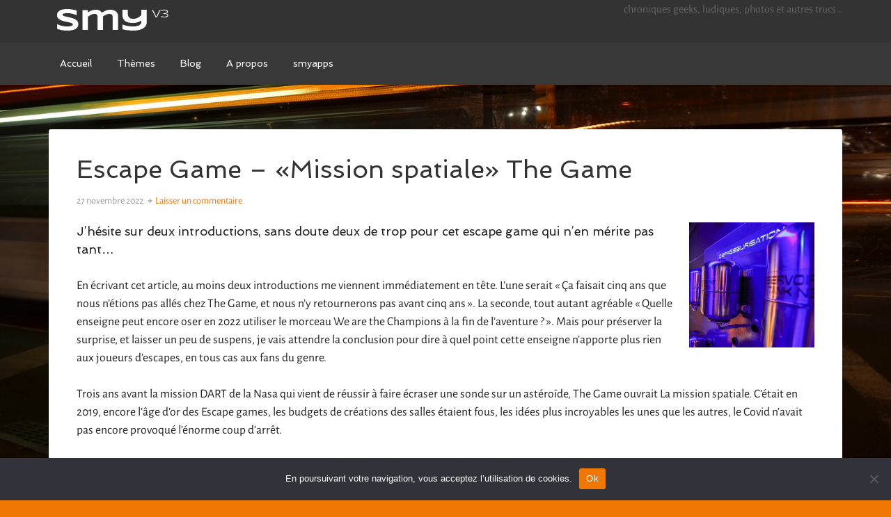

--- FILE ---
content_type: text/html; charset=UTF-8
request_url: https://www.smy.fr/live-escape-games/escape-game-mission-spatiale-the-game-avis_6186.html
body_size: 20551
content:
<!DOCTYPE html>
<html lang="fr-FR" xmlns:og="http://ogp.me/ns#" xmlns:fb="http://ogp.me/ns/fb#">
<head >
<meta charset="UTF-8" />
<meta name="viewport" content="width=device-width, initial-scale=1" />
<title>Escape Game – «Mission spatiale» The Game</title>
<meta name='robots' content='max-image-preview:large' />
	<style>img:is([sizes="auto" i], [sizes^="auto," i]) { contain-intrinsic-size: 3000px 1500px }</style>
	<link rel="alternate" type="application/rss+xml" title="smy &raquo; Flux" href="https://www.smy.fr/feed" />
<link rel="alternate" type="application/rss+xml" title="smy &raquo; Flux des commentaires" href="https://www.smy.fr/comments/feed" />
<link rel="alternate" type="application/rss+xml" title="smy &raquo; Escape Game – «Mission spatiale» The Game Flux des commentaires" href="https://www.smy.fr/live-escape-games/escape-game-mission-spatiale-the-game-avis_6186.html/feed" />
<link rel="canonical" href="https://www.smy.fr/live-escape-games/escape-game-mission-spatiale-the-game-avis_6186.html" />
<script type="text/javascript">
/* <![CDATA[ */
window._wpemojiSettings = {"baseUrl":"https:\/\/s.w.org\/images\/core\/emoji\/16.0.1\/72x72\/","ext":".png","svgUrl":"https:\/\/s.w.org\/images\/core\/emoji\/16.0.1\/svg\/","svgExt":".svg","source":{"concatemoji":"https:\/\/www.smy.fr\/infos\/wp-includes\/js\/wp-emoji-release.min.js?ver=6.8.3"}};
/*! This file is auto-generated */
!function(s,n){var o,i,e;function c(e){try{var t={supportTests:e,timestamp:(new Date).valueOf()};sessionStorage.setItem(o,JSON.stringify(t))}catch(e){}}function p(e,t,n){e.clearRect(0,0,e.canvas.width,e.canvas.height),e.fillText(t,0,0);var t=new Uint32Array(e.getImageData(0,0,e.canvas.width,e.canvas.height).data),a=(e.clearRect(0,0,e.canvas.width,e.canvas.height),e.fillText(n,0,0),new Uint32Array(e.getImageData(0,0,e.canvas.width,e.canvas.height).data));return t.every(function(e,t){return e===a[t]})}function u(e,t){e.clearRect(0,0,e.canvas.width,e.canvas.height),e.fillText(t,0,0);for(var n=e.getImageData(16,16,1,1),a=0;a<n.data.length;a++)if(0!==n.data[a])return!1;return!0}function f(e,t,n,a){switch(t){case"flag":return n(e,"\ud83c\udff3\ufe0f\u200d\u26a7\ufe0f","\ud83c\udff3\ufe0f\u200b\u26a7\ufe0f")?!1:!n(e,"\ud83c\udde8\ud83c\uddf6","\ud83c\udde8\u200b\ud83c\uddf6")&&!n(e,"\ud83c\udff4\udb40\udc67\udb40\udc62\udb40\udc65\udb40\udc6e\udb40\udc67\udb40\udc7f","\ud83c\udff4\u200b\udb40\udc67\u200b\udb40\udc62\u200b\udb40\udc65\u200b\udb40\udc6e\u200b\udb40\udc67\u200b\udb40\udc7f");case"emoji":return!a(e,"\ud83e\udedf")}return!1}function g(e,t,n,a){var r="undefined"!=typeof WorkerGlobalScope&&self instanceof WorkerGlobalScope?new OffscreenCanvas(300,150):s.createElement("canvas"),o=r.getContext("2d",{willReadFrequently:!0}),i=(o.textBaseline="top",o.font="600 32px Arial",{});return e.forEach(function(e){i[e]=t(o,e,n,a)}),i}function t(e){var t=s.createElement("script");t.src=e,t.defer=!0,s.head.appendChild(t)}"undefined"!=typeof Promise&&(o="wpEmojiSettingsSupports",i=["flag","emoji"],n.supports={everything:!0,everythingExceptFlag:!0},e=new Promise(function(e){s.addEventListener("DOMContentLoaded",e,{once:!0})}),new Promise(function(t){var n=function(){try{var e=JSON.parse(sessionStorage.getItem(o));if("object"==typeof e&&"number"==typeof e.timestamp&&(new Date).valueOf()<e.timestamp+604800&&"object"==typeof e.supportTests)return e.supportTests}catch(e){}return null}();if(!n){if("undefined"!=typeof Worker&&"undefined"!=typeof OffscreenCanvas&&"undefined"!=typeof URL&&URL.createObjectURL&&"undefined"!=typeof Blob)try{var e="postMessage("+g.toString()+"("+[JSON.stringify(i),f.toString(),p.toString(),u.toString()].join(",")+"));",a=new Blob([e],{type:"text/javascript"}),r=new Worker(URL.createObjectURL(a),{name:"wpTestEmojiSupports"});return void(r.onmessage=function(e){c(n=e.data),r.terminate(),t(n)})}catch(e){}c(n=g(i,f,p,u))}t(n)}).then(function(e){for(var t in e)n.supports[t]=e[t],n.supports.everything=n.supports.everything&&n.supports[t],"flag"!==t&&(n.supports.everythingExceptFlag=n.supports.everythingExceptFlag&&n.supports[t]);n.supports.everythingExceptFlag=n.supports.everythingExceptFlag&&!n.supports.flag,n.DOMReady=!1,n.readyCallback=function(){n.DOMReady=!0}}).then(function(){return e}).then(function(){var e;n.supports.everything||(n.readyCallback(),(e=n.source||{}).concatemoji?t(e.concatemoji):e.wpemoji&&e.twemoji&&(t(e.twemoji),t(e.wpemoji)))}))}((window,document),window._wpemojiSettings);
/* ]]> */
</script>
<link rel='stylesheet' id='waveplayer-css' href='https://www.smy.fr/infos/wp-content/plugins/waveplayer/assets/css/styles.min.css?ver=3.5.4' type='text/css' media='all' />
<link rel='stylesheet' id='agency-pro-css' href='https://www.smy.fr/infos/wp-content/themes/agency-pro/style.css?ver=3.1.5' type='text/css' media='all' />
<style id='wp-emoji-styles-inline-css' type='text/css'>

	img.wp-smiley, img.emoji {
		display: inline !important;
		border: none !important;
		box-shadow: none !important;
		height: 1em !important;
		width: 1em !important;
		margin: 0 0.07em !important;
		vertical-align: -0.1em !important;
		background: none !important;
		padding: 0 !important;
	}
</style>
<link rel='stylesheet' id='wp-block-library-css' href='https://www.smy.fr/infos/wp-includes/css/dist/block-library/style.min.css?ver=6.8.3' type='text/css' media='all' />
<style id='classic-theme-styles-inline-css' type='text/css'>
/*! This file is auto-generated */
.wp-block-button__link{color:#fff;background-color:#32373c;border-radius:9999px;box-shadow:none;text-decoration:none;padding:calc(.667em + 2px) calc(1.333em + 2px);font-size:1.125em}.wp-block-file__button{background:#32373c;color:#fff;text-decoration:none}
</style>
<link rel='stylesheet' id='waveplayer-frontend-css' href='https://www.smy.fr/infos/wp-content/plugins/waveplayer/assets/block/style-index.css?ver=e788f3d7a947e8c6650a' type='text/css' media='all' />
<style id='global-styles-inline-css' type='text/css'>
:root{--wp--preset--aspect-ratio--square: 1;--wp--preset--aspect-ratio--4-3: 4/3;--wp--preset--aspect-ratio--3-4: 3/4;--wp--preset--aspect-ratio--3-2: 3/2;--wp--preset--aspect-ratio--2-3: 2/3;--wp--preset--aspect-ratio--16-9: 16/9;--wp--preset--aspect-ratio--9-16: 9/16;--wp--preset--color--black: #000000;--wp--preset--color--cyan-bluish-gray: #abb8c3;--wp--preset--color--white: #ffffff;--wp--preset--color--pale-pink: #f78da7;--wp--preset--color--vivid-red: #cf2e2e;--wp--preset--color--luminous-vivid-orange: #ff6900;--wp--preset--color--luminous-vivid-amber: #fcb900;--wp--preset--color--light-green-cyan: #7bdcb5;--wp--preset--color--vivid-green-cyan: #00d084;--wp--preset--color--pale-cyan-blue: #8ed1fc;--wp--preset--color--vivid-cyan-blue: #0693e3;--wp--preset--color--vivid-purple: #9b51e0;--wp--preset--gradient--vivid-cyan-blue-to-vivid-purple: linear-gradient(135deg,rgba(6,147,227,1) 0%,rgb(155,81,224) 100%);--wp--preset--gradient--light-green-cyan-to-vivid-green-cyan: linear-gradient(135deg,rgb(122,220,180) 0%,rgb(0,208,130) 100%);--wp--preset--gradient--luminous-vivid-amber-to-luminous-vivid-orange: linear-gradient(135deg,rgba(252,185,0,1) 0%,rgba(255,105,0,1) 100%);--wp--preset--gradient--luminous-vivid-orange-to-vivid-red: linear-gradient(135deg,rgba(255,105,0,1) 0%,rgb(207,46,46) 100%);--wp--preset--gradient--very-light-gray-to-cyan-bluish-gray: linear-gradient(135deg,rgb(238,238,238) 0%,rgb(169,184,195) 100%);--wp--preset--gradient--cool-to-warm-spectrum: linear-gradient(135deg,rgb(74,234,220) 0%,rgb(151,120,209) 20%,rgb(207,42,186) 40%,rgb(238,44,130) 60%,rgb(251,105,98) 80%,rgb(254,248,76) 100%);--wp--preset--gradient--blush-light-purple: linear-gradient(135deg,rgb(255,206,236) 0%,rgb(152,150,240) 100%);--wp--preset--gradient--blush-bordeaux: linear-gradient(135deg,rgb(254,205,165) 0%,rgb(254,45,45) 50%,rgb(107,0,62) 100%);--wp--preset--gradient--luminous-dusk: linear-gradient(135deg,rgb(255,203,112) 0%,rgb(199,81,192) 50%,rgb(65,88,208) 100%);--wp--preset--gradient--pale-ocean: linear-gradient(135deg,rgb(255,245,203) 0%,rgb(182,227,212) 50%,rgb(51,167,181) 100%);--wp--preset--gradient--electric-grass: linear-gradient(135deg,rgb(202,248,128) 0%,rgb(113,206,126) 100%);--wp--preset--gradient--midnight: linear-gradient(135deg,rgb(2,3,129) 0%,rgb(40,116,252) 100%);--wp--preset--font-size--small: 13px;--wp--preset--font-size--medium: 20px;--wp--preset--font-size--large: 36px;--wp--preset--font-size--x-large: 42px;--wp--preset--spacing--20: 0.44rem;--wp--preset--spacing--30: 0.67rem;--wp--preset--spacing--40: 1rem;--wp--preset--spacing--50: 1.5rem;--wp--preset--spacing--60: 2.25rem;--wp--preset--spacing--70: 3.38rem;--wp--preset--spacing--80: 5.06rem;--wp--preset--shadow--natural: 6px 6px 9px rgba(0, 0, 0, 0.2);--wp--preset--shadow--deep: 12px 12px 50px rgba(0, 0, 0, 0.4);--wp--preset--shadow--sharp: 6px 6px 0px rgba(0, 0, 0, 0.2);--wp--preset--shadow--outlined: 6px 6px 0px -3px rgba(255, 255, 255, 1), 6px 6px rgba(0, 0, 0, 1);--wp--preset--shadow--crisp: 6px 6px 0px rgba(0, 0, 0, 1);}:where(.is-layout-flex){gap: 0.5em;}:where(.is-layout-grid){gap: 0.5em;}body .is-layout-flex{display: flex;}.is-layout-flex{flex-wrap: wrap;align-items: center;}.is-layout-flex > :is(*, div){margin: 0;}body .is-layout-grid{display: grid;}.is-layout-grid > :is(*, div){margin: 0;}:where(.wp-block-columns.is-layout-flex){gap: 2em;}:where(.wp-block-columns.is-layout-grid){gap: 2em;}:where(.wp-block-post-template.is-layout-flex){gap: 1.25em;}:where(.wp-block-post-template.is-layout-grid){gap: 1.25em;}.has-black-color{color: var(--wp--preset--color--black) !important;}.has-cyan-bluish-gray-color{color: var(--wp--preset--color--cyan-bluish-gray) !important;}.has-white-color{color: var(--wp--preset--color--white) !important;}.has-pale-pink-color{color: var(--wp--preset--color--pale-pink) !important;}.has-vivid-red-color{color: var(--wp--preset--color--vivid-red) !important;}.has-luminous-vivid-orange-color{color: var(--wp--preset--color--luminous-vivid-orange) !important;}.has-luminous-vivid-amber-color{color: var(--wp--preset--color--luminous-vivid-amber) !important;}.has-light-green-cyan-color{color: var(--wp--preset--color--light-green-cyan) !important;}.has-vivid-green-cyan-color{color: var(--wp--preset--color--vivid-green-cyan) !important;}.has-pale-cyan-blue-color{color: var(--wp--preset--color--pale-cyan-blue) !important;}.has-vivid-cyan-blue-color{color: var(--wp--preset--color--vivid-cyan-blue) !important;}.has-vivid-purple-color{color: var(--wp--preset--color--vivid-purple) !important;}.has-black-background-color{background-color: var(--wp--preset--color--black) !important;}.has-cyan-bluish-gray-background-color{background-color: var(--wp--preset--color--cyan-bluish-gray) !important;}.has-white-background-color{background-color: var(--wp--preset--color--white) !important;}.has-pale-pink-background-color{background-color: var(--wp--preset--color--pale-pink) !important;}.has-vivid-red-background-color{background-color: var(--wp--preset--color--vivid-red) !important;}.has-luminous-vivid-orange-background-color{background-color: var(--wp--preset--color--luminous-vivid-orange) !important;}.has-luminous-vivid-amber-background-color{background-color: var(--wp--preset--color--luminous-vivid-amber) !important;}.has-light-green-cyan-background-color{background-color: var(--wp--preset--color--light-green-cyan) !important;}.has-vivid-green-cyan-background-color{background-color: var(--wp--preset--color--vivid-green-cyan) !important;}.has-pale-cyan-blue-background-color{background-color: var(--wp--preset--color--pale-cyan-blue) !important;}.has-vivid-cyan-blue-background-color{background-color: var(--wp--preset--color--vivid-cyan-blue) !important;}.has-vivid-purple-background-color{background-color: var(--wp--preset--color--vivid-purple) !important;}.has-black-border-color{border-color: var(--wp--preset--color--black) !important;}.has-cyan-bluish-gray-border-color{border-color: var(--wp--preset--color--cyan-bluish-gray) !important;}.has-white-border-color{border-color: var(--wp--preset--color--white) !important;}.has-pale-pink-border-color{border-color: var(--wp--preset--color--pale-pink) !important;}.has-vivid-red-border-color{border-color: var(--wp--preset--color--vivid-red) !important;}.has-luminous-vivid-orange-border-color{border-color: var(--wp--preset--color--luminous-vivid-orange) !important;}.has-luminous-vivid-amber-border-color{border-color: var(--wp--preset--color--luminous-vivid-amber) !important;}.has-light-green-cyan-border-color{border-color: var(--wp--preset--color--light-green-cyan) !important;}.has-vivid-green-cyan-border-color{border-color: var(--wp--preset--color--vivid-green-cyan) !important;}.has-pale-cyan-blue-border-color{border-color: var(--wp--preset--color--pale-cyan-blue) !important;}.has-vivid-cyan-blue-border-color{border-color: var(--wp--preset--color--vivid-cyan-blue) !important;}.has-vivid-purple-border-color{border-color: var(--wp--preset--color--vivid-purple) !important;}.has-vivid-cyan-blue-to-vivid-purple-gradient-background{background: var(--wp--preset--gradient--vivid-cyan-blue-to-vivid-purple) !important;}.has-light-green-cyan-to-vivid-green-cyan-gradient-background{background: var(--wp--preset--gradient--light-green-cyan-to-vivid-green-cyan) !important;}.has-luminous-vivid-amber-to-luminous-vivid-orange-gradient-background{background: var(--wp--preset--gradient--luminous-vivid-amber-to-luminous-vivid-orange) !important;}.has-luminous-vivid-orange-to-vivid-red-gradient-background{background: var(--wp--preset--gradient--luminous-vivid-orange-to-vivid-red) !important;}.has-very-light-gray-to-cyan-bluish-gray-gradient-background{background: var(--wp--preset--gradient--very-light-gray-to-cyan-bluish-gray) !important;}.has-cool-to-warm-spectrum-gradient-background{background: var(--wp--preset--gradient--cool-to-warm-spectrum) !important;}.has-blush-light-purple-gradient-background{background: var(--wp--preset--gradient--blush-light-purple) !important;}.has-blush-bordeaux-gradient-background{background: var(--wp--preset--gradient--blush-bordeaux) !important;}.has-luminous-dusk-gradient-background{background: var(--wp--preset--gradient--luminous-dusk) !important;}.has-pale-ocean-gradient-background{background: var(--wp--preset--gradient--pale-ocean) !important;}.has-electric-grass-gradient-background{background: var(--wp--preset--gradient--electric-grass) !important;}.has-midnight-gradient-background{background: var(--wp--preset--gradient--midnight) !important;}.has-small-font-size{font-size: var(--wp--preset--font-size--small) !important;}.has-medium-font-size{font-size: var(--wp--preset--font-size--medium) !important;}.has-large-font-size{font-size: var(--wp--preset--font-size--large) !important;}.has-x-large-font-size{font-size: var(--wp--preset--font-size--x-large) !important;}
:where(.wp-block-post-template.is-layout-flex){gap: 1.25em;}:where(.wp-block-post-template.is-layout-grid){gap: 1.25em;}
:where(.wp-block-columns.is-layout-flex){gap: 2em;}:where(.wp-block-columns.is-layout-grid){gap: 2em;}
:root :where(.wp-block-pullquote){font-size: 1.5em;line-height: 1.6;}
</style>
<link rel='stylesheet' id='cookie-notice-front-css' href='https://www.smy.fr/infos/wp-content/plugins/cookie-notice/css/front.min.css?ver=2.5.8' type='text/css' media='all' />
<link rel='stylesheet' id='dashicons-css' href='https://www.smy.fr/infos/wp-includes/css/dashicons.min.css?ver=6.8.3' type='text/css' media='all' />
<link rel='stylesheet' id='google-fonts-css' href='https://www.smy.fr/infos/wp-content/uploads/fonts/5022d30b08d5f897dc7b93574f4c6574/font.css?v=1695643139' type='text/css' media='all' />
<link rel='stylesheet' id='custom-styling-css' href='https://www.smy.fr/infos/wp-content/themes/agency-pro/smy.css?ver=23' type='text/css' media='all' />
<link rel='stylesheet' id='simple-social-icons-font-css' href='https://www.smy.fr/infos/wp-content/plugins/simple-social-icons/css/style.css?ver=3.0.2' type='text/css' media='all' />
<script type="text/javascript" src="https://www.smy.fr/infos/wp-includes/js/jquery/jquery.min.js?ver=3.7.1" id="jquery-core-js"></script>
<script type="text/javascript" src="https://www.smy.fr/infos/wp-includes/js/jquery/jquery-migrate.min.js?ver=3.4.1" id="jquery-migrate-js"></script>
<script type="text/javascript" id="cookie-notice-front-js-before">
/* <![CDATA[ */
var cnArgs = {"ajaxUrl":"https:\/\/www.smy.fr\/infos\/wp-admin\/admin-ajax.php","nonce":"8637b29a94","hideEffect":"fade","position":"bottom","onScroll":false,"onScrollOffset":100,"onClick":false,"cookieName":"cookie_notice_accepted","cookieTime":15811200,"cookieTimeRejected":15811200,"globalCookie":false,"redirection":false,"cache":false,"revokeCookies":false,"revokeCookiesOpt":"automatic"};
/* ]]> */
</script>
<script type="text/javascript" src="https://www.smy.fr/infos/wp-content/plugins/cookie-notice/js/front.min.js?ver=2.5.8" id="cookie-notice-front-js"></script>
<script type="text/javascript" src="https://www.smy.fr/infos/wp-content/themes/agency-pro/js/responsive-menu.js?ver=1.0.0" id="agency-responsive-menu-js"></script>
<script type="text/javascript" src="https://www.smy.fr/infos/wp-content/themes/agency-pro/js/backstretch.js?ver=1.0.0" id="agency-pro-backstretch-js"></script>
<script type="text/javascript" id="agency-pro-backstretch-set-js-extra">
/* <![CDATA[ */
var BackStretchImg = {"src":"\/\/www.smy.fr\/infos\/wp-content\/uploads\/2014\/08\/2.jpg"};
/* ]]> */
</script>
<script type="text/javascript" src="https://www.smy.fr/infos/wp-content/themes/agency-pro/js/backstretch-set.js?ver=1.0.0" id="agency-pro-backstretch-set-js"></script>
<script type="text/javascript" src="https://www.smy.fr/infos/wp-content/themes/agency-pro/smy_script.js?ver=1.0.0" id="smy_script.js-js"></script>
<link rel="https://api.w.org/" href="https://www.smy.fr/wp-json/" /><link rel="alternate" title="JSON" type="application/json" href="https://www.smy.fr/wp-json/wp/v2/posts/6186" /><link rel="EditURI" type="application/rsd+xml" title="RSD" href="https://www.smy.fr/infos/xmlrpc.php?rsd" />
<link rel="alternate" title="oEmbed (JSON)" type="application/json+oembed" href="https://www.smy.fr/wp-json/oembed/1.0/embed?url=https%3A%2F%2Fwww.smy.fr%2Flive-escape-games%2Fescape-game-mission-spatiale-the-game-avis_6186.html" />
<link rel="alternate" title="oEmbed (XML)" type="text/xml+oembed" href="https://www.smy.fr/wp-json/oembed/1.0/embed?url=https%3A%2F%2Fwww.smy.fr%2Flive-escape-games%2Fescape-game-mission-spatiale-the-game-avis_6186.html&#038;format=xml" />
		<link rel="preload" href="https://www.smy.fr/infos/wp-content/plugins/waveplayer/assets/fonts/fa-solid-900.woff2" as="font" crossorigin />
		<link rel="preload" href="https://www.smy.fr/infos/wp-content/plugins/waveplayer/assets/fonts/fa-brands-400.woff2" as="font" crossorigin />
		<style if="waveplayer-fonts" type="text/css">
			@font-face{font-family:'Font Awesome 5 Free';font-style:normal;font-weight:900;font-display:block;src:url(https://www.smy.fr/infos/wp-content/plugins/waveplayer/assets/fonts/fa-solid-900.woff2) format("woff2")}.fa,.fas{font-family:'Font Awesome 5 Free',FontAwesome;font-weight:900}@font-face{font-family:'Font Awesome 5 Brands',FontAwesome;font-style:normal;font-weight:400;font-display:block;src:url(https://www.smy.fr/infos/wp-content/plugins/waveplayer/assets/fonts/fa-brands-400.woff2) format("woff2")}.fab{font-family:'Font Awesome 5 Brands';font-weight:400}
		</style>
		<style type="text/css">.site-title a { background: url(https://www.smy.fr/infos/wp-content/uploads/2014/08/logo-smy.png) no-repeat !important; }</style>
<style type="text/css">.recentcomments a{display:inline !important;padding:0 !important;margin:0 !important;}</style>
<!-- START - Open Graph and Twitter Card Tags 3.3.5 -->
 <!-- Facebook Open Graph -->
  <meta property="og:locale" content="fr_FR"/>
  <meta property="og:site_name" content="smy"/>
  <meta property="og:title" content="Escape Game – «Mission spatiale» The Game"/>
  <meta property="og:url" content="https://www.smy.fr/live-escape-games/escape-game-mission-spatiale-the-game-avis_6186.html"/>
  <meta property="og:type" content="article"/>
  <meta property="og:description" content="J&#039;hésite sur deux introductions, sans doute deux de trop pour cet escape game qui n&#039;en mérite pas tant…

En écrivant cet article, au moins deux introductions me viennent immédiatement en tête. L’une serait « Ça faisait cinq ans que nous n’étions pas allés chez The Game, et nous n’y retournerons pa"/>
  <meta property="og:image" content="https://www.smy.fr/infos/wp-content/uploads/2023/01/thegame_missionspatiale_720.jpg"/>
  <meta property="og:image:url" content="https://www.smy.fr/infos/wp-content/uploads/2023/01/thegame_missionspatiale_720.jpg"/>
  <meta property="og:image:secure_url" content="https://www.smy.fr/infos/wp-content/uploads/2023/01/thegame_missionspatiale_720.jpg"/>
  <meta property="article:published_time" content="2022-11-27T12:00:59+02:00"/>
  <meta property="article:modified_time" content="2023-09-30T15:18:30+02:00" />
  <meta property="og:updated_time" content="2023-09-30T15:18:30+02:00" />
 <!-- Google+ / Schema.org -->
 <!-- Twitter Cards -->
  <meta name="twitter:title" content="Escape Game – «Mission spatiale» The Game"/>
  <meta name="twitter:url" content="https://www.smy.fr/live-escape-games/escape-game-mission-spatiale-the-game-avis_6186.html"/>
  <meta name="twitter:description" content="J&#039;hésite sur deux introductions, sans doute deux de trop pour cet escape game qui n&#039;en mérite pas tant…

En écrivant cet article, au moins deux introductions me viennent immédiatement en tête. L’une serait « Ça faisait cinq ans que nous n’étions pas allés chez The Game, et nous n’y retournerons pa"/>
  <meta name="twitter:image" content="https://www.smy.fr/infos/wp-content/uploads/2023/01/thegame_missionspatiale_720.jpg"/>
  <meta name="twitter:card" content="summary_large_image"/>
 <!-- SEO -->
 <!-- Misc. tags -->
 <!-- is_singular -->
<!-- END - Open Graph and Twitter Card Tags 3.3.5 -->
	
</head>
<body class="wp-singular post-template-default single single-post postid-6186 single-format-standard wp-theme-genesis wp-child-theme-agency-pro cookies-not-set custom-header header-image full-width-content genesis-breadcrumbs-hidden genesis-singular-image-visible genesis-footer-widgets-visible agency-pro-orange" itemscope itemtype="https://schema.org/WebPage"><header class="site-header" itemscope itemtype="https://schema.org/WPHeader"><div class="wrap"><div class="title-area"><p class="site-title" itemprop="headline"><a href="https://www.smy.fr/">smy</a></p></div><div class="widget-area header-widget-area"><section id="text-15" class="widget widget_text"><div class="widget-wrap">			<div class="textwidget"><p>chroniques geeks, ludiques, photos et autres trucs…</p>
</div>
		</div></section>
</div></div></header><div class="site-container"><nav class="nav-primary" aria-label="Main" itemscope itemtype="https://schema.org/SiteNavigationElement"><div class="wrap"><ul id="menu-standard" class="menu genesis-nav-menu menu-primary"><li id="menu-item-659" class="menu-item menu-item-type-custom menu-item-object-custom menu-item-home menu-item-659"><a href="https://www.smy.fr/" itemprop="url"><span itemprop="name">Accueil</span></a></li>
<li id="menu-item-677" class="menu-item menu-item-type-custom menu-item-object-custom menu-item-has-children menu-item-677"><a itemprop="url"><span itemprop="name">Thèmes</span></a>
<ul class="sub-menu">
	<li id="menu-item-661" class="menu-item menu-item-type-taxonomy menu-item-object-category menu-item-661"><a href="https://www.smy.fr/categories/apple" itemprop="url"><span itemprop="name">Apple</span></a></li>
	<li id="menu-item-1387" class="menu-item menu-item-type-taxonomy menu-item-object-category current-post-ancestor current-menu-parent current-post-parent menu-item-1387"><a href="https://www.smy.fr/categories/live-escape-games" itemprop="url"><span itemprop="name">Escape Games</span></a></li>
	<li id="menu-item-662" class="menu-item menu-item-type-taxonomy menu-item-object-category menu-item-662"><a href="https://www.smy.fr/categories/geek" itemprop="url"><span itemprop="name">Geek et High-Tech</span></a></li>
	<li id="menu-item-2956" class="menu-item menu-item-type-taxonomy menu-item-object-category menu-item-2956"><a href="https://www.smy.fr/categories/geocaching" itemprop="url"><span itemprop="name">Geocaching</span></a></li>
	<li id="menu-item-667" class="menu-item menu-item-type-taxonomy menu-item-object-category menu-item-667"><a href="https://www.smy.fr/categories/jeux" itemprop="url"><span itemprop="name">Jeux</span></a></li>
	<li id="menu-item-670" class="menu-item menu-item-type-taxonomy menu-item-object-category menu-item-670"><a href="https://www.smy.fr/categories/microsoft" itemprop="url"><span itemprop="name">Microsoft</span></a></li>
	<li id="menu-item-752" class="menu-item menu-item-type-taxonomy menu-item-object-category menu-item-752"><a href="https://www.smy.fr/categories/photographies" itemprop="url"><span itemprop="name">Photographies</span></a></li>
	<li id="menu-item-668" class="menu-item menu-item-type-taxonomy menu-item-object-category menu-item-668"><a href="https://www.smy.fr/categories/les-pommes-logo-apple" itemprop="url"><span itemprop="name">Pommes</span></a></li>
	<li id="menu-item-671" class="menu-item menu-item-type-taxonomy menu-item-object-category menu-item-671"><a href="https://www.smy.fr/categories/smy" itemprop="url"><span itemprop="name">Smy</span></a></li>
	<li id="menu-item-5050" class="menu-item menu-item-type-taxonomy menu-item-object-category menu-item-5050"><a href="https://www.smy.fr/categories/space-invaders" itemprop="url"><span itemprop="name">Space Invaders</span></a></li>
	<li id="menu-item-672" class="menu-item menu-item-type-taxonomy menu-item-object-category menu-item-672"><a href="https://www.smy.fr/categories/steve-mobil" itemprop="url"><span itemprop="name">Steve Mobil</span></a></li>
	<li id="menu-item-1388" class="menu-item menu-item-type-taxonomy menu-item-object-category menu-item-1388"><a href="https://www.smy.fr/categories/urbex" itemprop="url"><span itemprop="name">Urbex</span></a></li>
</ul>
</li>
<li id="menu-item-706" class="menu-item menu-item-type-post_type menu-item-object-page menu-item-706"><a href="https://www.smy.fr/blog" itemprop="url"><span itemprop="name">Blog</span></a></li>
<li id="menu-item-660" class="menu-item menu-item-type-post_type menu-item-object-page menu-item-660"><a href="https://www.smy.fr/a-propos" itemprop="url"><span itemprop="name">A propos</span></a></li>
<li id="menu-item-680" class="menu-item menu-item-type-custom menu-item-object-custom menu-item-680"><a href="https://www.smyapps.com" itemprop="url"><span itemprop="name">smyapps</span></a></li>
</ul></div></nav><div class="site-inner"><div class="content-sidebar-wrap"><main class="content"><article class="post-6186 post type-post status-publish format-standard has-post-thumbnail category-live-escape-games category-suite entry" aria-label="Escape Game – «Mission spatiale» The Game" itemscope itemtype="https://schema.org/CreativeWork"><header class="entry-header"><h1 class="entry-title" itemprop="headline">Escape Game – «Mission spatiale» The Game</h1>
<p class="entry-meta"><time class="entry-time" itemprop="datePublished" datetime="2022-11-27T12:00:59+02:00">27 novembre 2022</time><span class="entry-comments-link"><a href="https://www.smy.fr/live-escape-games/escape-game-mission-spatiale-the-game-avis_6186.html#respond">Laisser un commentaire</a></span> </p></header><div class="entry-content" itemprop="text"><img width="180" height="180" src="https://www.smy.fr/infos/wp-content/uploads/2023/01/thegame_missionspatiale_720.jpg" class="alignright singular-image entry-image" alt="" itemprop="image" decoding="async" srcset="https://www.smy.fr/infos/wp-content/uploads/2023/01/thegame_missionspatiale_720.jpg 720w, https://www.smy.fr/infos/wp-content/uploads/2023/01/thegame_missionspatiale_720-300x300.jpg 300w, https://www.smy.fr/infos/wp-content/uploads/2023/01/thegame_missionspatiale_720-150x150.jpg 150w, https://www.smy.fr/infos/wp-content/uploads/2023/01/thegame_missionspatiale_720-380x380.jpg 380w" sizes="(max-width: 180px) 100vw, 180px" /><p class="smy_txt_chapo">J&#8217;hésite sur deux introductions, sans doute deux de trop pour cet escape game qui n&#8217;en mérite pas tant…</p>
<p>En écrivant cet article, au moins deux introductions me viennent immédiatement en tête. L’une serait « Ça faisait cinq ans que nous n’étions pas allés chez The Game, et nous n’y retournerons pas avant cinq ans ». La seconde, tout autant agréable « Quelle enseigne peut encore oser en 2022 utiliser le morceau We are the Champions à la fin de l’aventure ? ». Mais pour préserver la surprise, et laisser un peu de suspens, je vais attendre la conclusion pour dire à quel point cette enseigne n’apporte plus rien aux joueurs d’escapes, en tous cas aux fans du genre.</p>
<p>Trois ans avant la mission DART de la Nasa qui vient de réussir à faire écraser une sonde sur un astéroïde, The Game ouvrait La mission spatiale. C’était en 2019, encore l’âge d’or des Escape games, les budgets de créations des salles étaient fous, les idées plus incroyables les unes que les autres, le Covid n’avait pas encore provoqué l’énorme coup d’arrêt.</p>
<h2>La mission spatiale</h2>
<p>Un astéroïde fonce sur la terre, le seul moyen d’éviter la catastrophe est de rejoindre la station spatiale et la dévier pour la placer sur la trajectoire de l’astéroïde.</p>
<p>Notre équipe est séparée, afin de doubler les chances au décollage et qu’au moins une partie des astronautes arrive à rejoindre la station. Ceci est évidemment prétexte à une collaboration un peu artificielle, mais nous sommes encore dans une phase ouverte et curieuse et nous nous amusons. Par chance, les deux groupes se retrouvent juste à l’arrivée de la station spatiale, les décors sont petits, mais plutôt jolis.</p>
<p><img decoding="async" src="/infos/wp-content/uploads/2023/01/thegame_missionspatiale-1024x683.jpg" alt="" width="1024" height="683" class="aligncenter size-large wp-image-6190" srcset="https://www.smy.fr/infos/wp-content/uploads/2023/01/thegame_missionspatiale-1024x683.jpg 1024w, https://www.smy.fr/infos/wp-content/uploads/2023/01/thegame_missionspatiale-300x200.jpg 300w, https://www.smy.fr/infos/wp-content/uploads/2023/01/thegame_missionspatiale-768x512.jpg 768w, https://www.smy.fr/infos/wp-content/uploads/2023/01/thegame_missionspatiale.jpg 1200w" sizes="(max-width: 1024px) 100vw, 1024px" /></p>
<p>Les premières énigmes sont malheureusement totalement incohérentes, et surtout totalement rébarbatives. J’avais critiqué l’Avion de The Game pour une trop forte cohérence, à vouloir absolument que tous les éléments soient crédibles dans un avion, au risque de retirer tout fun. Dans cette mission spatiale, on n’a ni cohérence, ni fun, ce qui va finir par être la marque de fabrique de l’enseigne. Dire que nous étions ébahis il y a des années par le Braquage à la Française ou le Métro. En en parlant avec des copines blogueuses Escapes, elles qualifiaient l’enseigne de « trop sage », tout est peut-être effectivement là.</p>
<p>A la moitié de l’aventure, un bel élément de décor provoque son effet. Il est cependant sous exploité et ne provoque pas le stress qu’il aurait du, c’est encore raté. La suite est à l’unisson, toujours pas de fun, des énigmes que nous enchainons en bons élèves.</p>
<p>Seul Hugo, notre GM, arrive à sauver tout ça. Il est parfait dans son rôle, mais il sent bien à voir nos têtes que nous avons trouvé ça plutôt moyen. On va nous rétorquer sans doute que nous sommes blasés, sauf qu’en repensant à nos dix dernières salles jouées, nous nous sommes totalement éclatés dans au moins huit d’entre elles ! En conclusion, The Game n’est tristement plus pour nous. J&#8217;espère qu&#8217;il l&#8217;est encore pour vous…</p>
<p><i>Cet article a été initialement publié sur <a href="https://polygamer.com/escape-games/la-mission-spatiale-the-game_33571.html" target="_blank" rel="noopener noreferrer">polygamer.com</a>, vous pourrez y retrouver les avis des autres membres de l&#8217;équipe.<br />
Plus d&#8217;informations sur cette salle sur le site de <a href="https://www.thegame-france.com" target="_blank" rel="noopener noreferrer">The Game</a>.</i></p>
<p><center><iframe loading="lazy" title="Escape Game : La Mission Spatiale | The Game Paris" width="500" height="281" src="https://www.youtube.com/embed/LfSvOTWdeGE?feature=oembed" frameborder="0" allow="accelerometer; autoplay; clipboard-write; encrypted-media; gyroscope; picture-in-picture; web-share" referrerpolicy="strict-origin-when-cross-origin" allowfullscreen></iframe></p>
<p>Retrouvez tous nos articles <a href="/categories/live-escape-games">Escape Games</a>, nos <a href="/live-escape-games/escape-games/escape-games-tests-avis-critiques-conseils-top_1901.html">avis et conseils sur Paris</a>, la liste complète des <a href="/live-escape-games/taux-de-reussite-difficulte-live-escape-games_paris_988.html">enseignes et salles de Paris/IDF et les taux de réussite</a>.</p>
<p><small>Crédits Photos : © The Game</small></p>
</div><footer class="entry-footer"><p class="entry-meta"><span class="entry-categories">Filed Under: <a href="https://www.smy.fr/categories/live-escape-games" rel="category tag">Escape Games</a>, <a href="https://www.smy.fr/categories/suite" rel="category tag">Suite</a></span></p></footer></article>	<div id="respond" class="comment-respond">
		<h3 id="reply-title" class="comment-reply-title">Laisser un commentaire</h3><form action="https://www.smy.fr/infos/wp-comments-post.php" method="post" id="commentform" class="comment-form"><p class="comment-notes"><span id="email-notes">Votre adresse e-mail ne sera pas publiée.</span> <span class="required-field-message">Les champs obligatoires sont indiqués avec <span class="required">*</span></span></p><p class="comment-form-comment"><label for="comment">Commentaire <span class="required">*</span></label> <textarea id="comment" name="comment" cols="45" rows="8" maxlength="65525" required></textarea></p><p class="comment-form-author"><label for="author">Nom</label> <input id="author" name="author" type="text" value="" size="30" maxlength="245" autocomplete="name" /></p>
<p class="comment-form-email"><label for="email">E-mail</label> <input id="email" name="email" type="email" value="" size="30" maxlength="100" aria-describedby="email-notes" autocomplete="email" /></p>
<p class="comment-form-url"><label for="url">Site web</label> <input id="url" name="url" type="url" value="" size="30" maxlength="200" autocomplete="url" /></p>
<p class="form-submit"><input name="submit" type="submit" id="submit" class="submit" value="Laisser un commentaire" /> <input type='hidden' name='comment_post_ID' value='6186' id='comment_post_ID' />
<input type='hidden' name='comment_parent' id='comment_parent' value='0' />
</p><p style="display: none;"><input type="hidden" id="akismet_comment_nonce" name="akismet_comment_nonce" value="205fe021d7" /></p><p style="display: none !important;" class="akismet-fields-container" data-prefix="ak_"><label>&#916;<textarea name="ak_hp_textarea" cols="45" rows="8" maxlength="100"></textarea></label><input type="hidden" id="ak_js_1" name="ak_js" value="144"/><script>document.getElementById( "ak_js_1" ).setAttribute( "value", ( new Date() ).getTime() );</script></p></form>	</div><!-- #respond -->
	<div class="after-entry widget-area"><section id="text-12" class="widget widget_text"><div class="widget-wrap">			<div class="textwidget"><h3>Newsletter</h3>
Une envie subite de vous abonner à la <a href="https://www.smy.fr/newsletter">newsletter</a> ?</div>
		</div></section>
</div></main></div></div><div class="footer-widgets"><div class="wrap"><div class="widget-area footer-widgets-1 footer-widget-area"><section id="pages-3" class="widget widget_pages"><div class="widget-wrap"><h4 class="widget-title widgettitle">Tous les articles</h4>

			<ul>
				<li class="page_item page-item-5647"><a href="https://www.smy.fr/already-flashed">Already Flashed</a></li>
<li class="page_item page-item-703"><a href="https://www.smy.fr/blog">Blog</a></li>
			</ul>

			</div></section>

		<section id="recent-posts-6" class="widget widget_recent_entries"><div class="widget-wrap">
		<h4 class="widget-title widgettitle">Articles récents</h4>

		<ul>
											<li>
					<a href="https://www.smy.fr/jeux/jeu-neva_8382.html">Jeu &#8211; Neva</a>
											<span class="post-date">2 novembre 2025</span>
									</li>
											<li>
					<a href="https://www.smy.fr/une/already-flashed-n-51-interview-quentin-bohlen-radio-television-suisse_8369.html">Already Flashed n° 51 – Interview Quentin Bohlen &#8211; Radio Télévision Suisse</a>
											<span class="post-date">18 octobre 2025</span>
									</li>
											<li>
					<a href="https://www.smy.fr/geek/beurk-5-le-cri_8350.html">Beurk 5 &#8211; Le Cri</a>
											<span class="post-date">5 octobre 2025</span>
									</li>
											<li>
					<a href="https://www.smy.fr/une/comptes-rendus-de-flash-tours_8108.html">Comptes rendus de Flash Tours</a>
											<span class="post-date">13 septembre 2025</span>
									</li>
											<li>
					<a href="https://www.smy.fr/live-escape-games/escape-game-urbexscape-avis_8210.html">Escape Game – «UrbeXscape»</a>
											<span class="post-date">7 septembre 2025</span>
									</li>
											<li>
					<a href="https://www.smy.fr/jeux/jeu-blue-prince_8137.html">Jeu &#8211; Blue Prince</a>
											<span class="post-date">17 août 2025</span>
									</li>
											<li>
					<a href="https://www.smy.fr/une/already-flashed-n-50-qu-y-a-t-il-apres-l-addiction_8083.html">Already Flashed n° 50 – Qu&#8217;y a-t-il après l&#8217;addiction ?</a>
											<span class="post-date">1 août 2025</span>
									</li>
											<li>
					<a href="https://www.smy.fr/live-escape-games/escape-game-la-mission-secrete-the-game-avis_7892.html">Escape Game – «La mission secrète» The Game</a>
											<span class="post-date">14 juillet 2025</span>
									</li>
											<li>
					<a href="https://www.smy.fr/une/chroniques-de-festivals-musicaux_7895.html">Chroniques de festivals</a>
											<span class="post-date">29 juin 2025</span>
									</li>
											<li>
					<a href="https://www.smy.fr/live-escape-games/escape-game-la-crypte-le-donjon_avis_7858.html">Escape Game – «La crypte» Le Donjon</a>
											<span class="post-date">21 juin 2025</span>
									</li>
											<li>
					<a href="https://www.smy.fr/space-invaders/already-flashed-n-49-interview-jules-grandsire-esa-agence-spatiale-europeenne_7847.html">Already Flashed n° 49 – Interview Jules Grandsire &#8211; Agence Spatiale Européenne</a>
											<span class="post-date">9 juin 2025</span>
									</li>
											<li>
					<a href="https://www.smy.fr/space-invaders/already-flashed-n-48-interview-speedgirl75_7774.html">Already Flashed n° 48 – Interview Speedgirl75</a>
											<span class="post-date">25 mai 2025</span>
									</li>
											<li>
					<a href="https://www.smy.fr/smy/20-ans-de-smy-fr_7777.html">20 ans de smy.fr</a>
											<span class="post-date">18 mai 2025</span>
									</li>
											<li>
					<a href="https://www.smy.fr/geek/starter-pack-sans-ia_7750.html">Starter Pack sans I.A.</a>
											<span class="post-date">13 avril 2025</span>
									</li>
											<li>
					<a href="https://www.smy.fr/jeux/jeu-fil-rouge_7610.html">Jeu &#8211; Fil Rouge</a>
											<span class="post-date">6 avril 2025</span>
									</li>
					</ul>

		</div></section>
</div><div class="widget-area footer-widgets-2 footer-widget-area"><section id="recent-comments-4" class="widget widget_recent_comments"><div class="widget-wrap"><h4 class="widget-title widgettitle">Commentaires</h4>
<ul id="recentcomments"><li class="recentcomments"><span class="comment-author-link">Denais</span> dans <a href="https://www.smy.fr/photographies/visiter-l-agence-spatiale-europeenne-avec-des-yeux-d-enfants_6411.html/comment-page-1#comment-201684">Visiter l&#8217;Agence Spatiale Européenne avec des yeux d&#8217;enfants</a></li><li class="recentcomments"><span class="comment-author-link"><a href="https://www.smy.fr" class="url" rel="ugc">smy</a></span> dans <a href="https://www.smy.fr/smy/20-ans-de-smy-fr_7777.html/comment-page-1#comment-196677">20 ans de smy.fr</a></li><li class="recentcomments"><span class="comment-author-link"><a href="http://smynudepics.fr" class="url" rel="ugc external nofollow">Mr Slip</a></span> dans <a href="https://www.smy.fr/smy/20-ans-de-smy-fr_7777.html/comment-page-1#comment-196032">20 ans de smy.fr</a></li><li class="recentcomments"><span class="comment-author-link"><a href="https://www.smy.fr" class="url" rel="ugc">smy</a></span> dans <a href="https://www.smy.fr/geek/starter-pack-sans-ia_7750.html/comment-page-1#comment-195631">Starter Pack sans I.A.</a></li><li class="recentcomments"><span class="comment-author-link"><a href="https://geocaching-tof.fr" class="url" rel="ugc external nofollow">TofLePack</a></span> dans <a href="https://www.smy.fr/geek/starter-pack-sans-ia_7750.html/comment-page-1#comment-194052">Starter Pack sans I.A.</a></li><li class="recentcomments"><span class="comment-author-link">021</span> dans <a href="https://www.smy.fr/geek/starter-pack-sans-ia_7750.html/comment-page-1#comment-194020">Starter Pack sans I.A.</a></li><li class="recentcomments"><span class="comment-author-link">Mr-Lapo</span> dans <a href="https://www.smy.fr/geek/starter-pack-sans-ia_7750.html/comment-page-1#comment-194019">Starter Pack sans I.A.</a></li><li class="recentcomments"><span class="comment-author-link"><a href="https://www.smy.fr" class="url" rel="ugc">smy</a></span> dans <a href="https://www.smy.fr/space-invaders/already-flashed-n-46-qu-est-ce-qu-on-va-s-faire-chier_7578.html/comment-page-1#comment-191850">Already Flashed n° 46 – Qu&#8217;est-ce qu&#8217;on va s&#8217;faire chier</a></li><li class="recentcomments"><span class="comment-author-link"><a href="https://www.youtube.com/watch?v=Ht0SsvNYGoI" class="url" rel="ugc external nofollow">Louis de Funès</a></span> dans <a href="https://www.smy.fr/space-invaders/already-flashed-n-46-qu-est-ce-qu-on-va-s-faire-chier_7578.html/comment-page-1#comment-191809">Already Flashed n° 46 – Qu&#8217;est-ce qu&#8217;on va s&#8217;faire chier</a></li><li class="recentcomments"><span class="comment-author-link"><a href="https://www.smy.fr" class="url" rel="ugc">smy</a></span> dans <a href="https://www.smy.fr/space-invaders/already-flashed-n-44-block-party_7471.html/comment-page-1#comment-190207">Already Flashed n° 44 – Block Party</a></li><li class="recentcomments"><span class="comment-author-link">Fabrice</span> dans <a href="https://www.smy.fr/photographies/street-art-blub-l-arte-sa-nuotare_2870.html/comment-page-1#comment-190078">Street Art &#8211; Blub L&#8217;Arte sa nuotare</a></li><li class="recentcomments"><span class="comment-author-link">Delphine</span> dans <a href="https://www.smy.fr/space-invaders/already-flashed-n-44-block-party_7471.html/comment-page-1#comment-190070">Already Flashed n° 44 – Block Party</a></li><li class="recentcomments"><span class="comment-author-link">Nanou</span> dans <a href="https://www.smy.fr/geek/beurk-4-mate-de-coca_5427.html/comment-page-1#comment-187907">Beurk 4 &#8211; Mate de Coca</a></li><li class="recentcomments"><span class="comment-author-link"><a href="https://www.smy.fr" class="url" rel="ugc">smy</a></span> dans <a href="https://www.smy.fr/photographies/visiter-l-agence-spatiale-europeenne-avec-des-yeux-d-enfants_6411.html/comment-page-1#comment-185851">Visiter l&#8217;Agence Spatiale Européenne avec des yeux d&#8217;enfants</a></li><li class="recentcomments"><span class="comment-author-link">Jgr</span> dans <a href="https://www.smy.fr/photographies/visiter-l-agence-spatiale-europeenne-avec-des-yeux-d-enfants_6411.html/comment-page-1#comment-185530">Visiter l&#8217;Agence Spatiale Européenne avec des yeux d&#8217;enfants</a></li><li class="recentcomments"><span class="comment-author-link">Yard56</span> dans <a href="https://www.smy.fr/space-invaders/already-flashed-n-18-championnet-carrelages_6063.html/comment-page-1#comment-184157">Already Flashed n° 18 &#8211; Championnet Carrelages</a></li><li class="recentcomments"><span class="comment-author-link"><a href="https://www.smy.fr" class="url" rel="ugc">smy</a></span> dans <a href="https://www.smy.fr/space-invaders/already-flashed-n-14-interview-newspotter_5854.html/comment-page-1#comment-182949">Already Flashed n° 14 &#8211; Interview NewSpotter</a></li><li class="recentcomments"><span class="comment-author-link">GaMeur1</span> dans <a href="https://www.smy.fr/space-invaders/already-flashed-n-14-interview-newspotter_5854.html/comment-page-1#comment-182940">Already Flashed n° 14 &#8211; Interview NewSpotter</a></li><li class="recentcomments"><span class="comment-author-link"><a href="http://www.smy.fr" class="url" rel="ugc">smy</a></span> dans <a href="https://www.smy.fr/space-invaders/already-flashed-n-18-championnet-carrelages_6063.html/comment-page-1#comment-182708">Already Flashed n° 18 &#8211; Championnet Carrelages</a></li><li class="recentcomments"><span class="comment-author-link">fabre</span> dans <a href="https://www.smy.fr/space-invaders/already-flashed-n-18-championnet-carrelages_6063.html/comment-page-1#comment-182634">Already Flashed n° 18 &#8211; Championnet Carrelages</a></li></ul></div></section>
</div><div class="widget-area footer-widgets-3 footer-widget-area"><section id="simple-social-icons-2" class="widget simple-social-icons"><div class="widget-wrap"><h4 class="widget-title widgettitle">Bluesky · Instagram · Mastodon · RSS</h4>
<ul class="alignleft"><li class="ssi-bluesky"><a rel="me" href="https://bsky.app/profile/sebmougey.bsky.social" target="_blank" rel="noopener noreferrer"><svg role="img" class="social-bluesky" aria-labelledby="social-bluesky-2"><title id="social-bluesky-2">Bluesky</title><use xlink:href="https://www.smy.fr/infos/wp-content/plugins/simple-social-icons/symbol-defs.svg#social-bluesky"></use></svg></a></li><li class="ssi-instagram"><a rel="me" href="https://www.instagram.com/sebmougey" target="_blank" rel="noopener noreferrer"><svg role="img" class="social-instagram" aria-labelledby="social-instagram-2"><title id="social-instagram-2">Instagram</title><use xlink:href="https://www.smy.fr/infos/wp-content/plugins/simple-social-icons/symbol-defs.svg#social-instagram"></use></svg></a></li><li class="ssi-mastodon"><a rel="me" href="https://mastodon.social/@sebmougey" target="_blank" rel="noopener noreferrer"><svg role="img" class="social-mastodon" aria-labelledby="social-mastodon-2"><title id="social-mastodon-2">Mastodon</title><use xlink:href="https://www.smy.fr/infos/wp-content/plugins/simple-social-icons/symbol-defs.svg#social-mastodon"></use></svg></a></li><li class="ssi-rss"><a rel="me" href="https://www.smy.fr/feed" target="_blank" rel="noopener noreferrer"><svg role="img" class="social-rss" aria-labelledby="social-rss-2"><title id="social-rss-2">Flux RSS</title><use xlink:href="https://www.smy.fr/infos/wp-content/plugins/simple-social-icons/symbol-defs.svg#social-rss"></use></svg></a></li></ul></div></section>
<section id="text-11" class="widget widget_text"><div class="widget-wrap"><h4 class="widget-title widgettitle">Newsletter</h4>
			<div class="textwidget">Une envie subite de vous abonner à la <a href="https://www.smy.fr/newsletter">newsletter</a> ?</div>
		</div></section>
<section id="search-3" class="widget widget_search"><div class="widget-wrap"><h4 class="widget-title widgettitle">Recherche</h4>
<form class="search-form" method="get" action="https://www.smy.fr/" role="search" itemprop="potentialAction" itemscope itemtype="https://schema.org/SearchAction"><input class="search-form-input" type="search" name="s" id="searchform-1" placeholder="Search this website" itemprop="query-input"><input class="search-form-submit" type="submit" value="Search"><meta content="https://www.smy.fr/?s={s}" itemprop="target"></form></div></section>
<section id="text-4" class="widget widget_text"><div class="widget-wrap"><h4 class="widget-title widgettitle">Applications iPhone</h4>
			<div class="textwidget"><a href="https://www.smyapps.com">smyapps.com</a><br />
<div align="left"><a href="https://www.smyapps.com/strange-creatures-locator-detecteur-de-creatures-etranges"><img src="https://www.smyapps.com/infos/img/creatures_iphone_180_2_626w.jpg" width="150" style="border:0" alt="" /></a> <a href="https://www.smyapps.com/werewolf-locator-detecteur-de-loups-garous"><img src="https://www.smyapps.com/infos/img/werewolf_iphone_1100_1_626.jpg" width="150" style="border:0" alt="" /></a></div></div>
		</div></section>
<section id="text-13" class="widget widget_text"><div class="widget-wrap"><h4 class="widget-title widgettitle">Geocaching</h4>
			<div class="textwidget"><a href="https://www.geocaching.com/profile/?guid=924f8324-b736-4d05-8906-2426f2708572"><img src="https://img.geocaching.com/stats/img.aspx?txt=Allo,%20docteur%20?&uid=924f8324-b736-4d05-8906-2426f2708572&bg=1" /></a></div>
		</div></section>
</div></div></div><footer class="site-footer" itemscope itemtype="https://schema.org/WPFooter"><div class="wrap"><nav class="nav-secondary" aria-label="Secondary" itemscope itemtype="https://schema.org/SiteNavigationElement"><div class="wrap"><ul id="menu-themes" class="menu genesis-nav-menu menu-secondary"><li id="menu-item-693" class="menu-item menu-item-type-taxonomy menu-item-object-category menu-item-693"><a href="https://www.smy.fr/categories/apple" itemprop="url"><span itemprop="name">Apple</span></a></li>
<li id="menu-item-1497" class="menu-item menu-item-type-taxonomy menu-item-object-category current-post-ancestor current-menu-parent current-post-parent menu-item-1497"><a href="https://www.smy.fr/categories/live-escape-games" itemprop="url"><span itemprop="name">Escape Games</span></a></li>
<li id="menu-item-694" class="menu-item menu-item-type-taxonomy menu-item-object-category menu-item-694"><a href="https://www.smy.fr/categories/geek" itemprop="url"><span itemprop="name">Geek et High-Tech</span></a></li>
<li id="menu-item-2957" class="menu-item menu-item-type-taxonomy menu-item-object-category menu-item-2957"><a href="https://www.smy.fr/categories/geocaching" itemprop="url"><span itemprop="name">Geocaching</span></a></li>
<li id="menu-item-697" class="menu-item menu-item-type-taxonomy menu-item-object-category menu-item-697"><a href="https://www.smy.fr/categories/jeux" itemprop="url"><span itemprop="name">Jeux</span></a></li>
<li id="menu-item-700" class="menu-item menu-item-type-taxonomy menu-item-object-category menu-item-700"><a href="https://www.smy.fr/categories/microsoft" itemprop="url"><span itemprop="name">Microsoft</span></a></li>
<li id="menu-item-751" class="menu-item menu-item-type-taxonomy menu-item-object-category menu-item-751"><a href="https://www.smy.fr/categories/photographies" itemprop="url"><span itemprop="name">Photographies</span></a></li>
<li id="menu-item-698" class="menu-item menu-item-type-taxonomy menu-item-object-category menu-item-698"><a href="https://www.smy.fr/categories/les-pommes-logo-apple" itemprop="url"><span itemprop="name">Pommes</span></a></li>
<li id="menu-item-701" class="menu-item menu-item-type-taxonomy menu-item-object-category menu-item-701"><a href="https://www.smy.fr/categories/smy" itemprop="url"><span itemprop="name">Smy</span></a></li>
<li id="menu-item-5049" class="menu-item menu-item-type-taxonomy menu-item-object-category menu-item-5049"><a href="https://www.smy.fr/categories/space-invaders" itemprop="url"><span itemprop="name">Space Invaders</span></a></li>
<li id="menu-item-702" class="menu-item menu-item-type-taxonomy menu-item-object-category menu-item-702"><a href="https://www.smy.fr/categories/steve-mobil" itemprop="url"><span itemprop="name">Steve Mobil</span></a></li>
<li id="menu-item-1498" class="menu-item menu-item-type-taxonomy menu-item-object-category menu-item-1498"><a href="https://www.smy.fr/categories/urbex" itemprop="url"><span itemprop="name">Urbex</span></a></li>
</ul></div></nav><div class="creds"><p>Copyright &copy; 2005-2025 &middot; Sébastien Mougey</p></div><p></p></div></footer></div><script type="speculationrules">
{"prefetch":[{"source":"document","where":{"and":[{"href_matches":"\/*"},{"not":{"href_matches":["\/infos\/wp-*.php","\/infos\/wp-admin\/*","\/infos\/wp-content\/uploads\/*","\/infos\/wp-content\/*","\/infos\/wp-content\/plugins\/*","\/infos\/wp-content\/themes\/agency-pro\/*","\/infos\/wp-content\/themes\/genesis\/*","\/*\\?(.+)"]}},{"not":{"selector_matches":"a[rel~=\"nofollow\"]"}},{"not":{"selector_matches":".no-prefetch, .no-prefetch a"}}]},"eagerness":"conservative"}]}
</script>
<script>
  var _paq = window._paq = window._paq || [];
  /* tracker methods like "setCustomDimension" should be called before "trackPageView" */
  _paq.push(['trackPageView']);
  _paq.push(['enableLinkTracking']);
  (function() {
    var u="//matomo.smy.fr/matomo/";
    _paq.push(['setTrackerUrl', u+'matomo.php']);
    _paq.push(['setSiteId', '1']);
    var d=document, g=d.createElement('script'), s=d.getElementsByTagName('script')[0];
    g.async=true; g.src=u+'matomo.js'; s.parentNode.insertBefore(g,s);
  })();
</script>
<style type="text/css" media="screen">#simple-social-icons-2 ul li a, #simple-social-icons-2 ul li a:hover, #simple-social-icons-2 ul li a:focus { background-color: #f9f9f9 !important; border-radius: 3px; color: #e27102 !important; border: 0px #ffffff solid !important; font-size: 18px; padding: 9px; }  #simple-social-icons-2 ul li a:hover, #simple-social-icons-2 ul li a:focus { background-color: #f9f9f9 !important; border-color: #ffffff !important; color: #222222 !important; }  #simple-social-icons-2 ul li a:focus { outline: 1px dotted #f9f9f9 !important; }</style><script type="text/javascript" src="https://www.smy.fr/infos/wp-includes/js/underscore.min.js?ver=1.13.7" id="underscore-js"></script>
<script type="text/javascript" id="wp-util-js-extra">
/* <![CDATA[ */
var _wpUtilSettings = {"ajax":{"url":"\/infos\/wp-admin\/admin-ajax.php"}};
/* ]]> */
</script>
<script type="text/javascript" src="https://www.smy.fr/infos/wp-includes/js/wp-util.min.js?ver=6.8.3" id="wp-util-js"></script>
<script type="text/javascript" src="https://www.smy.fr/infos/wp-includes/js/dist/vendor/lodash.min.js?ver=4.17.21" id="lodash-js"></script>
<script type="text/javascript" id="lodash-js-after">
/* <![CDATA[ */
window.lodash = _.noConflict();
/* ]]> */
</script>
<script type="text/javascript" src="https://www.smy.fr/infos/wp-includes/js/dist/hooks.min.js?ver=4d63a3d491d11ffd8ac6" id="wp-hooks-js"></script>
<script type="text/javascript" src="https://www.smy.fr/infos/wp-includes/js/dist/i18n.min.js?ver=5e580eb46a90c2b997e6" id="wp-i18n-js"></script>
<script type="text/javascript" id="wp-i18n-js-after">
/* <![CDATA[ */
wp.i18n.setLocaleData( { 'text direction\u0004ltr': [ 'ltr' ] } );
/* ]]> */
</script>
<script type="text/javascript" src="https://www.smy.fr/infos/wp-content/plugins/waveplayer/assets/js/waveplayer.min.js?ver=3.5.4" id="waveplayer-js"></script>
<script type="text/javascript" id="waveplayer-js-after">
/* <![CDATA[ */
var wvplVars = {"ajax_url":"https:\/\/www.smy.fr\/infos\/wp-admin\/admin-ajax.php","wvpl_ajax_url":"\/?wvpl-ajax=%%endpoint%%","ajax_nonce":"3ce18351f6","post_id":6186,"options":{"skin":"play_n_wave","default_palette":"17180f-5a4a38-f4f2f1-b2c8c4-4c517e-bc6f64-f07802-e8c836-1b5775-89b8e8-aeacac-646464","size":"sm","style":"light","show_list":"","shape":"circle","autoplay":"","repeat":"","shuffle":"","wave_color":"#058","wave_color_2":"#08b","progress_color":"#d33","progress_color_2":"#d93","cursor_color":"#ee2","cursor_color_2":"#d93","cursor_width":"2","hover_opacity":"30","wave_mode":"4","gap_width":"1","wave_compression":"2","wave_normalization":"1","wave_asymmetry":"1","wave_animation":"0.55","amp_freq_ratio":"1","template":"%title% %artist%","custom_css":".waveplayer.wvpl-skin-play_n_wave {\r\n    background-color: #f8f8f8;\r\n\tpadding-left:5px;\r\n}","custom_js":"","default_thumbnail":"https:\/\/www.smy.fr\/infos\/wp-content\/plugins\/waveplayer\/assets\/img\/waveplayer.jpg","default_thumbnail_size":"thumbnail","audio_override":"1","jump":"","delete_settings":"","info":"playlist","playlist_template":"%thumbnail% %title% %artist% %separator% %cart% %likes%","sticky_template":"%thumbnail% %title% %artist% %share% %cart%","sticky_player_position":"disabled","full_width_playlist":"","default_font":"default","base_font_size":"16","override_wave_colors":"1","media_library_title":"1","beta_program":"","purchase_code":"","email_optin":"","version":"3.7.1","site":"smy","debug":false,"auto_scroll_playlist":true,"auto_scroll_page":true},"currentUser":{"ID":"0"},"skins":{"info_n_wave":{"skin":"info_n_wave","name":"Info'n'Wave","file":"\/home\/smyierko\/www\/infos\/wp-content\/plugins\/waveplayer\/interface\/skins\/info_n_wave\/index.php","description":"A minimal interface with just the waveform, the play button and the info bar","support":["size","infobar"]},"inline-play":{"skin":"inline-play","name":"Inline Play","file":"\/home\/smyierko\/www\/infos\/wp-content\/plugins\/waveplayer\/interface\/skins\/inline-play\/index.php","description":"A minimal interface with just the play button. This interface is ideal as an inline play icon that open the track in the sticky player.","support":["size","shape"]},"mini_thumb":{"skin":"mini_thumb","name":"Mini Thumb","file":"\/home\/smyierko\/www\/infos\/wp-content\/plugins\/waveplayer\/interface\/skins\/mini_thumb\/index.php","description":"The perfect skin when you need a simple play button enclosed in the track or product thumbnail","support":["size","shape"]},"play_n_wave":{"skin":"play_n_wave","name":"Play'n'Wave","file":"\/home\/smyierko\/www\/infos\/wp-content\/plugins\/waveplayer\/interface\/skins\/play_n_wave\/index.php","description":"A minimal interface with just the waveform and the play button. This interface is particularly useful for single-track instances, as a WooCommerce product player or in combination with tables.","support":["size"]},"play_wave_n_list":{"skin":"play_wave_n_list","name":"Play,Wave'n'List","file":"\/home\/smyierko\/www\/infos\/wp-content\/plugins\/waveplayer\/interface\/skins\/play_wave_n_list\/index.php","description":"A minimal interface with just the waveform and the play button. This interface is particularly useful for single-track instances, as a WooCommerce product player or in combination with tables.","support":["size","playlist"]},"thumb_n_wave":{"skin":"thumb_n_wave","name":"Thumb'n'Wave","file":"\/home\/smyierko\/www\/infos\/wp-content\/plugins\/waveplayer\/interface\/skins\/thumb_n_wave\/index.php","description":"This skin is perfect for WooCommerce products in the shop, archive or category pages.","support":["shape"]},"w2-evolution":{"skin":"w2-evolution","name":"WavePlayer2 Evolution","file":"\/home\/smyierko\/www\/infos\/wp-content\/plugins\/waveplayer\/interface\/skins\/w2-evolution\/index.php","description":"This is the traditional WavePlayer2 visual interface, evolved with a more advanced of styling techniques","support":["size","shape","infobar","playlist"]},"w2-legacy":{"skin":"w2-legacy","name":"WavePlayer2 Legacy","file":"\/home\/smyierko\/www\/infos\/wp-content\/plugins\/waveplayer\/interface\/skins\/w2-legacy\/index.php","description":"This is the traditional WavePlayer2 visual interface. If you have been using WavePlayer 2, we recommend selecting this skin to minimize the chances of problems with your current customization.","support":["size","shape","infobar","playlist"]},"w3-exhibition":{"skin":"w3-exhibition","name":"WavePlayer3 Exhibition","file":"\/home\/smyierko\/www\/infos\/wp-content\/plugins\/waveplayer\/interface\/skins\/w3-exhibition\/index.php","description":"The new interface included in WavePlayer3, using the most advanced styling techniques for the best reasult in a broad variety of configurations. This is the same as the 'WavePlayer3' skin except it has a blurred background using the thumbnail of the track being played back.","support":["size","shape","infobar","playlist"]},"w3-standard":{"skin":"w3-standard","name":"WavePlayer3 Standard","file":"\/home\/smyierko\/www\/infos\/wp-content\/plugins\/waveplayer\/interface\/skins\/w3-standard\/index.php","description":"The new interface included in WavePlayer3, using the most advanced styling techniques for the best reasult in a broad variety of configurations.","support":["size","shape","infobar","playlist"]}},"palettes":[{"name":"Desert (mono)","colors":"1f1913-604c38-f1ece8-cbb5a1-8b6540-ba946f-a36328-d99656-653e19-e4b68c-925d2a-ce9a69","id":"5791d84a4d6dba3bc587e2cda22855b3"},{"name":"Green Neon (mono)","colors":"222b20-2e4429-eaf1e8-bdd8b7-5c8055-77b769-30b314-69e04f-2a771a-b7e6ae-369222-7cce6b","id":"1bbcf5456525f4064eafce4b0a740009"},{"name":"Purple (mono)","colors":"120d13-543b59-e7dfe9-c7adcc-723a7d-ad75b8-a02eb7-c158d6-591d65-dca6e7-822994-bf62d1","id":"cb52a2ba017a58178b5865c6d02b501b"},{"name":"Autumn in Fire (mono)","colors":"110e0e-422d30-efe9ea-cfb5b9-7f3843-c67c87-a9142b-dc6577-60111d-ec94a2-a33647-d96274","id":"82b5f13d3182c280df0afafb94cd569a"},{"name":"Green Sea (mono)","colors":"101716-2b3f3c-dbebe8-a6cbc5-418278-7bb7ae-189c87-40dbc3-178070-94e7da-27a490-56d5c1","id":"a02d730fd07857b24005528468b5d69a"},{"name":"Banana (mono)","colors":"16150d-3e3e2c-e5e4d6-d6d5ad-8f8e56-bbb85e-aba718-e8e458-626011-dedc90-a09d2a-ccc961","id":"6f20b597c1bfaeb02b5ecbbaf650243f"},{"name":"Paradise (mono)","colors":"141f24-2f4651-e9edef-bed0d8-557a89-83b2c7-238fbd-49b6e6-205e79-a6d6ea-21779b-5fb2d6","id":"800e3a14c86733ad9ccc96fd80850d88"},{"name":"Eclectic (pairs)","colors":"0f0b0c-593e47-d8dae5-b1b5d6-3c5286-5d7abf-b32135-e55f70-405613-cfe998-4ead2e-78ca5d","id":"d0d0fd326e7d3309c849444630a757b2"},{"name":"Horizon (pairs)","colors":"211c2d-362a53-e2e2ec-bcbbce-724650-bb8693-a1242c-df5d65-1d687c-9ad1df-9d521c-d38751","id":"aa0c7f050942098cee41b63cb0d094f4"},{"name":"Elements (pairs)","colors":"251b18-49332e-e1d7db-cfb1bd-744c59-b46a82-18859c-63cae0-551d5a-df99e6-29af2a-72d173","id":"b1b54df1f924423c177fb14a74839a01"},{"name":"Violet Garden (pairs)","colors":"241921-5c3152-eff1ec-c2c8b4-708b55-8cb663-be1ca3-e862d2-512474-c59ae6-932e36-d2666f","id":"e1f5841cd3129fcebddd7025cfab572c"},{"name":"Savana (pairs)","colors":"2b2a1c-3c3a2b-efefeb-cfd2af-7d7f43-c0c37d-b08b1a-dbbf6a-28571b-98e982-82b031-a5dc47","id":"2f63771f98d284672deb347c3cc66d4f"},{"name":"Playful (pairs)","colors":"291c20-452d34-f4efef-d3bfbf-465270-778abc-a2901d-e9d13a-1f735e-97decc-8f246a-d752a9","id":"a94e3c1383f04d177da812ba8a1c1a3f"},{"name":"Wedding (pairs)","colors":"0e1215-24394b-f3f2ea-d8d5b1-409395-69b1b2-bf1c87-eb5fba-215464-a7dced-25649c-5193cd","id":"34b62fb4bba1de36cfd2bdfd6c46ac1b"},{"name":"Vineyard","colors":"1d1b2c-413750-f5f1ee-a7bcd3-3a6379-9aba89-1b9753-6be466-681d35-dceea3-af5428-cbc955","id":"d6902fce253587bddada56f0136e5418"},{"name":"Club","colors":"0e0c11-2a4f4b-eff1e9-cbb3a7-9c4777-68c2a8-2159c2-9f3ae5-3b2067-ebc1ad-7722b1-4bcfd7","id":"f8e6267b3bfe0e9749ed92e8da534bfb"},{"name":"Woods on Fire","colors":"132016-4e452b-e6e2df-bbd8b5-623b87-86c3c0-b0285b-e3e04b-71203d-dd9b96-aba423-4ed889","id":"ef49f2ca10dee18ff2cc0a43bd68d09d"},{"name":"Orange Tree","colors":"17180f-5a4a38-f4f2f1-b2c8c4-4c517e-bc6f64-c15022-e8c836-766b1b-b9e98a-8f2747-654adf","id":"0654fe1d20679dd78ee3c59a6e461974"},{"name":"Excalibur","colors":"100e19-2e2940-e8f2f0-c1aaa8-618044-afca75-2a1db9-e945a8-731921-83bfe3-a0354e-d7de54","id":"58876d06c334c8156e1158de36c8f648"},{"name":"Orange 2","colors":"17180f-5a4a38-f4f2f1-b2c8c4-4c517e-bc6f64-c15022-e8c836-766b1b-b9e98a-8f2747-654adf","id":"0654fe1d20679dd78ee3c59a6e461974"},{"name":"Orange Smy","colors":"17180f-5a4a38-f4f2f1-b2c8c4-4c517e-bc6f64-f07802-e8c836-1b5775-89b8e8-aeacac-646464","id":"79ed8dba439048602f2f016331e1671b"}],"is_script_debug":false,"peak_path":"https:\/\/www.smy.fr\/infos\/wp-content\/uploads\/peaks\/","sc_api_url":"https:\/\/api.soundcloud.com\/","sc_access_token":false}
/* ]]> */
</script>
<script defer type="text/javascript" src="https://www.smy.fr/infos/wp-content/plugins/akismet/_inc/akismet-frontend.js?ver=1759677388" id="akismet-frontend-js"></script>

		<script type="text/html" id="tmpl-placeholders">
			<% var s = track[ key ] || ''; 				switch (key) {
											case 'cart': %>
							<% if ( ( attributes.guests || loggedUser ) ) { %>
	<% if ( track.product_id ) {
		var cart = track.in_cart > 0 ? 'wvpl-in_cart' : 'wvpl-add_to_cart';
		var callback = track.in_cart > 0 ? 'goToCart' : 'addToCart';
		var title = track.in_cart > 0 ? 'Already in cart: go to cart' : 'Add to cart'; %>

		<span class="wvpl-stats wvpl-icon wvpl-button wvpl-cart <%= cart %> <%= attributes.class %>"
			title="<%= title %>"
			data-product_id="<%= track.product_id %>"
			data-event="<%= callback %>"
			data-callback="<%= callback %>">
		</span>
	<% } %>
<% } %>
							<% break; 											case 'default': %>
							<% if ( ( attributes.guests || loggedUser ) ) { %>
	<% if ( attributes.raw ) { %>
		<%= track[ key ] %>
	<% } else { %>
		<% const iconClass = attributes.icon ? 'wvpl-icon ' + attributes.icon : '' %>
		<% const buttonClass = attributes.event ? 'wvpl-stats wvpl-button' : '' %>
		<% const statClass = iconClass || buttonClass ? 'wvpl-stats' : '' %>
		<span class="<%= statClass %> <%= iconClass %> <%= buttonClass %> wvpl-<%= key %> <%= attributes.class %> title="<%= track[ key ] %>""
			title="<%= attributes.title %>"
			data-id="<%= track.id %>"
			data-index="<%= track.index %>"
			data-event="<%= attributes.event %>">
			<% if ( attributes.url ) { %>
				<% const download = attributes.download ? 'download="' + attributes.download + '"' : '' %>
				<a href="<%= attributes.url %>" class="wvpl-link" target="<%= attributes.target %>" <%= download %> >
			<% } %>
			<% if ( attributes.label ) { %>
				<%= attributes.label %>
			<% } %>
			<%= track[ key ] %>
			<% if ( attributes.url ) { %>
				</a>
			<% } %>
		</span>
	<% } %>
<% } %>
							<% break; 											case 'downloads': %>
							<% if ( ( attributes.guests || loggedUser ) ) { %>
	<% if ( track.stats ) {
		var count = track.stats.downloads ? track.stats.downloads : 0;
		var title = !!attributes.showValue ? _n( 'Downloaded by %s user', 'Downloaded by %s users', count, 'waveplayer' ).replace('%s', count) : __( 'Download %s', 'waveplayer' ).replace('%s', track.title) %>
			<span
				class="wvpl-stats wvpl-icon wvpl-button wvpl-downloads <%= attributes.class %>"
				title="<%= title %>"
				data-id="<%= track.id %>"
				data-index="<%= track.index %>"
				data-event="download"
				data-callback="updateDownloads">
				<a href="<%= track.file || '' %>" download class="wvpl-link <%= attributes.class %>"></a>
				<% if ( attributes.showValue ) { %>
					<span class="wvpl-value"><%= count %></span>
				<% } %>
			</span>
	<% } %>
<% } %>
							<% break; 											case 'genres': %>
							
<% const genres = track.genres ? track.genres : '' %>
<% if ( genres && ( attributes.guests || loggedUser ) ) { %>
	<% if ( attributes.raw ) { %>
		<%= genres %>
	<% } else { %>
		<span class="wvpl-tax wvpl-music_genre wvpl-genres <%= attributes.class %>">
			<% if ( attributes.icon ) { %>
				<span class="fa <%= attributes.icon %>"></span>
			<% } %>
			<%= genres %>
		</span>
	<% } %>
<% } %>
							<% break; 											case 'index': %>
							<% if ( ( attributes.guests || loggedUser ) ) { %>
	<span class="wvpl-playlist-index <%= attributes.class %>">
		<%= track.index + 1 %>
	</span>
<% } %>
							<% break; 											case 'length_formatted': %>
							<% if ( ( attributes.guests || loggedUser ) ) { %>
	<span class="wvpl-stats <%= attributes.class %> wvpl-length_formatted" title="'Track length: %s'.replace('%s', track.length_formatted) %>">
		<% if ( attributes.showValue ) { %>
			<span class="wvpl-value"><%= track.length_formatted %></span>
		<% } %>
	</span>
<% } %>
							<% break; 											case 'likes': %>
							<% if ( ( attributes.guests || loggedUser ) ) { %>
	<% if ( track.stats ) { %>
		<% var l = track.stats.likes; %>
		<% var msg = !loggedUser ? 'Only logged in users can like tracks' : ''; %>
		<% var liked = likes?.indexOf( track.id ) > -1 ? 'liked' : ''; %>
		<span
			class="wvpl-stats wvpl-icon wvpl-button wvpl-<%=key %> <%= liked %> <%= attributes.class%>"
			title="<%= attributes.showValue ? 'Liked by %s users'.replace('%s', l) : '' %> <%= msg %>"
			data-id="<%= track.id %>"
			data-index="<%= track.index %>"
			data-event="<%= track.liked ? 'unlike' : 'like' %>"
			data-callback="updateLikes">
			<% if ( attributes.showValue ) { %>
				<span class="wvpl-value"><%= l %></span>
			<% } %>
		</span>
	<% } %>
<% } %>
							<% break; 											case 'play_count': %>
							<% if ( ( attributes.guests || loggedUser ) ) { %>
	<%
		if ( track.stats ) {
			count = track.stats.play_count;
	%>
			<span class="wvpl-stats wvpl-icon wvpl-play_count <%= attributes.class %> " title="<%= _n( 'Played by %s user', 'Played by %s users', count, 'waveplayer' ).replace('%s', count) %>">
				<% if ( attributes.showValue ) { %>
					<span class="wvpl-value"><%= count %></span>
				<% } %>
			</span>
	<% } %>
<% } %>
							<% break; 											case 'product': %>
							<% if ( ( attributes.guests || loggedUser ) ) { %>
	<span
		class="wvpl-stats wvpl-icon wvpl-button wvpl-product <%= attributes.class %>"
		title="<%= __( 'Go to the product page', 'waveplayer' ) %>"
		data-id="<%= track.id %>"
		data-index="<%= track.index %>"
		data-product-id="<%= track.product_id %>">
		<% if ( track.product_url ) { %>
			<a href="<%= track.product_url %>" class="wvpl-link <%= attributes.class %>"></a>
		<% } else { %>
			<%= track.product_title %>
		<% } %>
	</span>
<% } %>
							<% break; 											case 'product_url': %>
							<% if ( ( attributes.guests || loggedUser ) ) { %>
	<% if ( track.product_url ) { %>
		<% const title = attributes.title || __( 'Go to the product page', 'waveplayer' ) %>
		<% if ( attributes.raw ) { %>
			<%= track.product_url %>
		<% } else { %>
			<span
				class="wvpl-stats wvpl-icon wvpl-button wvpl-product_url <%= attributes.class %>"
				title="<%= track.title %>"
				data-id="<%= track.id %>"
				data-index="<%= track.index %>"
				data-product-id="<%= track.product_id %>">
				<a href="<%= track.product_url %>" class="wvpl-link <%= attributes.class %>"><%= track.product_url %></a>
			</span>
		<% } %>
	<% } %>
<% } %>
							<% break; 											case 'runtime': %>
							<% if ( ( attributes.guests || loggedUser ) ) { %>
	<% if (!track.stats) {
		s = '0:00';
	} else {
		var length = Math.round(track.stats.runtime);
		var seconds = length % 60,
			minutes = Math.floor(length / 60) % 60,
			hours = Math.floor(length / 3600);
		s = (hours > 0 ? hours + ":" : "") + (hours > 0 && minutes < 10 ? "0" : "") + minutes + ":" + (seconds < 10 ? "0" : "") + seconds;
	} %>
	<span class="wvpl-stats <%= attributes.class %>" title="<%= __( 'Total runtime: %s', 'waveplayer' ).replace('%s',s) %>">
		<span class="fa fa-hourglass-half <%= attributes.icon %>"></span>
		<% if ( attributes.showValue ) { %>
			<span class="wvpl-value"><%= s %></span>
		<% } %>
	</span>
<% } %>
							<% break; 											case 'separator': %>
							<% if ( ( attributes.guests || loggedUser ) ) { %>
	<span class="wvpl-separator <%= attributes.class %>"></span>
<% } %>
							<% break; 											case 'share': %>
							<% if ( ( attributes.guests || loggedUser ) ) { %>
	<% url = track.post_url %>
	<% if ( track.type === 'soundcloud' ) { url = track.soundcloud_url } %>
	<span class="wvpl-stats wvpl-icon wvpl-button wvpl-share <%= attributes.class %>" title="<%= __( 'Share', 'waveplayer' ) %>" data-title="<%= track.title %>" data-url="<%= url %>">
		<span class="wvpl-share-popup">
			<ul>
				<li class="wvpl-icon wvpl-button wvpl-share_fb" data-social="fb"></li>
				<li class="wvpl-icon wvpl-button wvpl-share_tw" data-social="tw"></li>
				<li class="wvpl-icon wvpl-button wvpl-share_ln" data-social="ln"></li>
			</ul>
		</span>
	</span>
<% } %>
							<% break; 											case 'share_fb': %>
							<% if ( ( attributes.guests || loggedUser ) ) { %>
	<% var social = key.replace('share_', ''); %>
	<span class="wvpl-stats <%= attributes.class %>" title="<%= __( 'Share', 'waveplayer' ) %>">
		<span class="fa fa-<%= social %> wvpl-<%= social %> wvpl-share <%= attributes.icon %>" data-title="<%= track.title %>" data-social="<%= social %>" data-url="<%= location.protocol + track.post_url %>"></span>
	</span>
<% } %>
							<% break; 											case 'soundcloud': %>
							<% if ( ( attributes.guests || loggedUser ) ) { %>
	<a href="<%= track.soundcloud_url || '' %>" class="wvpl-link <%= attributes.class %>" target="<%= attributes.target || '_blank' %>">
		<span
			class="wvpl-stats wvpl-icon wvpl-button wvpl-soundcloud <%= attributes.class %>"
			title="<%= __( 'Play this track on Soundcloud', 'waveplayer' ) %>"
			data-id="<%= track.id %>"
			data-index="<%= track.index %>"
			data-event="goToSoundcloud">
	</a>
<% } %>
							<% break; 											case 'tax': %>
							
<% const terms = track.taxonomies[taxName] ? track.taxonomies[taxName] : '' %>
<% if ( terms && ( attributes.guests || loggedUser ) ) { %>
	<% if ( attributes.raw ) { %>
		<%= terms %>
	<% } else { %>
		<span class="wvpl-tax wvpl-<%= tax_name %> <%= attributes.class %>">
			<% if ( attributes.icon ) { %>
				<span class="<%= attributes.icon %>"></span>
			<% } %>
			<%= terms %>
		</span>
	<% } %>
<% } %>
							<% break; 											case 'thumbnail': %>
							<% if ( ( attributes.guests || loggedUser ) ) { %>
	<img src="<%= track.poster_thumbnail %>" srcset="<%= track.poster_srcset %>" sizes="48px" class="wvpl-thumbnail <%= attributes.class %>"/>
<% } %>
							<% break; 											case 'title': %>
							<% if ( ( attributes.guests || loggedUser ) ) { %>
	<span class="wvpl-title <%= attributes.class %>" title="<%= track.title %>">
		<% if ( attributes.url ) { %>
			<a href="<%= attributes.url %>" <% if ( attributes.target ) { %>target="<%= attributes.target %>"<% } %>>
		<% } %>
			<%= track.title %>
		<% if ( attributes.url ) { %>
			</a>
		<% } %>
	</span>
<% } %>
							<% break; 										default: %>
						<% if ( ( attributes.guests || loggedUser ) ) { %>
	<% if ( attributes.raw ) { %>
		<%= track[ key ] %>
	<% } else { %>
		<% const iconClass = attributes.icon ? 'wvpl-icon ' + attributes.icon : '' %>
		<% const buttonClass = attributes.event ? 'wvpl-stats wvpl-button' : '' %>
		<% const statClass = iconClass || buttonClass ? 'wvpl-stats' : '' %>
		<span class="<%= statClass %> <%= iconClass %> <%= buttonClass %> wvpl-<%= key %> <%= attributes.class %> title="<%= track[ key ] %>""
			title="<%= attributes.title %>"
			data-id="<%= track.id %>"
			data-index="<%= track.index %>"
			data-event="<%= attributes.event %>">
			<% if ( attributes.url ) { %>
				<% const download = attributes.download ? 'download="' + attributes.download + '"' : '' %>
				<a href="<%= attributes.url %>" class="wvpl-link" target="<%= attributes.target %>" <%= download %> >
			<% } %>
			<% if ( attributes.label ) { %>
				<%= attributes.label %>
			<% } %>
			<%= track[ key ] %>
			<% if ( attributes.url ) { %>
				</a>
			<% } %>
		</span>
	<% } %>
<% } %>
					<%  break; 			} %>
		</script>

		
		<!-- Cookie Notice plugin v2.5.8 by Hu-manity.co https://hu-manity.co/ -->
		<div id="cookie-notice" role="dialog" class="cookie-notice-hidden cookie-revoke-hidden cn-position-bottom" aria-label="Cookie Notice" style="background-color: rgba(50,50,58,1);"><div class="cookie-notice-container" style="color: #fff"><span id="cn-notice-text" class="cn-text-container">En poursuivant votre navigation, vous acceptez l’utilisation de cookies.</span><span id="cn-notice-buttons" class="cn-buttons-container"><button id="cn-accept-cookie" data-cookie-set="accept" class="cn-set-cookie cn-button" aria-label="Ok" style="background-color: #f07802">Ok</button></span><button id="cn-close-notice" data-cookie-set="accept" class="cn-close-icon" aria-label="Non"></button></div>
			
		</div>
		<!-- / Cookie Notice plugin --><svg class="icon-definitions" version="1.1" xmlns="http://www.w3.org/2000/svg" xmlns:xlink="http://www.w3.org/1999/xlink">
    <defs>
        <symbol id="icon-play" viewBox="0 0 448 512">
            <path fill="currentColor" d="M424.4 214.7L72.4 6.6C43.8-10.3 0 6.1 0 47.9V464c0 37.5 40.7 60.1 72.4 41.3l352-208c31.4-18.5 31.5-64.1 0-82.6z"></path>
        </symbol>
        <symbol id="icon-stop" viewBox="0 0 448 512">
            <path fill="currentColor" d="M400 32H48C21.5 32 0 53.5 0 80v352c0 26.5 21.5 48 48 48h352c26.5 0 48-21.5 48-48V80c0-26.5-21.5-48-48-48z"></path>
        </symbol>
        <symbol id="icon-eyedropper" viewBox="0 0 512 512">
            <path fill="currentColor" d="M50.75 333.25c-12 12-18.75 28.28-18.75 45.26V424L0 480l32 32 56-32h45.49c16.97 0 33.25-6.74 45.25-18.74l126.64-126.62-128-128L50.75 333.25zM483.88 28.12c-37.47-37.5-98.28-37.5-135.75 0l-77.09 77.09-13.1-13.1c-9.44-9.44-24.65-9.31-33.94 0l-40.97 40.97c-9.37 9.37-9.37 24.57 0 33.94l161.94 161.94c9.44 9.44 24.65 9.31 33.94 0L419.88 288c9.37-9.37 9.37-24.57 0-33.94l-13.1-13.1 77.09-77.09c37.51-37.48 37.51-98.26.01-135.75z"></path>
        </symbol>
        <symbol id="waveform-animation" viewBox="0 0 48 40">
            <path id="first-bar" d="M0 0 H8 V40 H0 Z"></path>
            <path id="second-bar" d="M10 0 H18 V40 H10 Z"></path>
            <path id="third-bar" d="M20 0 H28 V40 H20 Z"></path>
            <path id="fourth-bar" d="M30 0 H38 V40 H30 Z"></path>
            <path id="fifth-bar" d="M40 0 H48 V40 H40 Z"></path>
            <animateTransform xlink:href="#first-bar" attributeType="XML" attributeName="transform" type="scale" values="1,1;1,.2;1,1" dur="1.6s" repeatCount="indefinite"></animateTransform>
            <animateTransform xlink:href="#second-bar" attributeType="XML" attributeName="transform" type="scale" values="1,.6;1,1;1,.6;1,.2;1,.6" dur="1.5s" repeatCount="indefinite"></animateTransform>
            <animateTransform xlink:href="#third-bar" attributeType="XML" attributeName="transform" type="scale" values="1,.5;1,1;1,.5" dur="1.4s" repeatCount="indefinite"></animateTransform>
            <animateTransform xlink:href="#fourth-bar" attributeType="XML" attributeName="transform" type="scale" values="1,.8;1,1;1,.8;1,.6;1,.4;1,.6;1,.8" dur="1.35s" repeatCount="indefinite"></animateTransform>
            <animateTransform xlink:href="#fifth-bar" attributeType="XML" attributeName="transform" type="scale" values="1,.25;1,1;1,.25" dur="1.55s" repeatCount="indefinite"></animateTransform>
        </symbol>
    </defs>
</svg>
		<style type="text/css" id="waveplayer-additional-styles">
			@charset "UTF-8";.waveplayer.wvpl-skin-play_n_wave{width:100%;display:grid;grid-template-columns:2em auto;grid-template-rows:var(--height);grid-template-areas:"controls wave";user-select:none;color:RGB(var(--foreground));--height:160px}.waveplayer.wvpl-skin-play_n_wave a.wvpl-link{text-decoration:none!important}.waveplayer.wvpl-skin-play_n_wave div.wvpl-wave{grid-area:wave}.waveplayer.wvpl-skin-play_n_wave.wvpl-shape-square .wvpl-left-box{border-radius:0}.waveplayer.wvpl-skin-play_n_wave.wvpl-shape-rounded .wvpl-left-box{border-radius:10%}.waveplayer.wvpl-skin-play_n_wave.wvpl-shape-circle .wvpl-left-box{border-radius:100%}.waveplayer.wvpl-skin-play_n_wave .wvpl-wave{padding:0;display:flex;align-items:center;position:relative;margin-left:5px;flex:1 0 0;overflow:hidden;opacity:1;transition:opacity .3s ease-in-out}.waveplayer.wvpl-skin-play_n_wave.loading:not(.playing) .wvpl-wave{opacity:0}.waveplayer.wvpl-skin-play_n_wave .wvpl-controls{display:flex;-webkit-transition:all .25s;-moz-transition:all .25s;transition:all .25s;opacity:1;position:relative;overflow:hidden;grid-area:controls}.waveplayer.wvpl-skin-play_n_wave .wvpl-controls.wvpl-inactive{opacity:0}.waveplayer.wvpl-skin-play_n_wave .wvpl-icon{flex:0;cursor:pointer}.waveplayer.wvpl-skin-play_n_wave .wvpl-icon::before{font-family:"Font Awesome 5 Free",FontAwesome;font-weight:900;width:1em;text-align:center}.waveplayer.wvpl-skin-play_n_wave .wvpl-icon.wvpl-play{line-height:var(--height);text-align:center}.product-row .waveplayer.wvpl-skin-play_n_wave .wvpl-icon.wvpl-play{line-height:var(--height)}.waveplayer.wvpl-skin-play_n_wave .wvpl-icon.wvpl-play::before{margin-top:.15em}.waveplayer.wvpl-skin-play_n_wave .wvpl-icon.wvpl-disabled{cursor:default;visibility:hidden}.waveplayer.wvpl-skin-play_n_wave .wvpl-controls .wvpl-icon::before{display:inline-block;text-align:center;transition:all .3s}.waveplayer.wvpl-skin-play_n_wave .wvpl-play::before{content:""}.waveplayer.wvpl-skin-play_n_wave.playing .wvpl-play::before{content:""}.waveplayer.wvpl-skin-play_n_wave.analyzing .wvpl-play,.waveplayer.wvpl-skin-play_n_wave.loading .wvpl-play,.waveplayer.wvpl-skin-play_n_wave.seeking .wvpl-play{animation:wvpl-spin 1.5s infinite linear}.waveplayer.wvpl-skin-play_n_wave.analyzing .wvpl-play::before,.waveplayer.wvpl-skin-play_n_wave.loading .wvpl-play::before,.waveplayer.wvpl-skin-play_n_wave.seeking .wvpl-play::before{content:""}.waveplayer.wvpl-skin-play_n_wave .wvpl-button{cursor:pointer;transition:all .4s}.waveplayer.wvpl-skin-play_n_wave .wvpl-icon.wvpl-button:hover::before{opacity:1;transform:scale(1.25)}.waveplayer.wvpl-skin-play_n_wave .wvpl-waveform{width:100%;height:var(--height);padding:0;margin:0}.waveplayer.wvpl-skin-play_n_wave .wvpl-timeline{z-index:4;position:absolute;width:100%;height:10%;top:45%}.waveplayer.wvpl-skin-play_n_wave .wvpl-centerline{position:absolute;width:100%;top:50%;height:1px;background:#fff;opacity:0;-webkit-transition:all .25s;-moz-transition:all .25s;transition:all .25s}.waveplayer.wvpl-skin-play_n_wave .wvpl-pointer{position:absolute;width:9px;height:9px;border-radius:50%;border:3px solid #c62;opacity:0;-webkit-transition:all .25s;-moz-transition:all .25s;transition:all .25s}.waveplayer.wvpl-skin-play_n_wave .wvpl-centerline.active,.waveplayer.wvpl-skin-play_n_wave .wvpl-pointer.active{opacity:.67}.waveplayer.wvpl-skin-play_n_wave div.wvpl-duration,.waveplayer.wvpl-skin-play_n_wave div.wvpl-position{width:5ch;height:min-content;padding:.1em .25em;z-index:4;background-color:transparent}.waveplayer.wvpl-skin-play_n_wave .wvpl-position{left:0}.waveplayer.wvpl-skin-play_n_wave .wvpl-duration{right:0}.waveplayer.wvpl-skin-play_n_wave.analyzing .wvpl-duration,.waveplayer.wvpl-skin-play_n_wave.analyzing .wvpl-position{visibility:hidden}.waveplayer.wvpl-skin-play_n_wave div.wvpl-wave{height:var(--height)}.waveplayer.wvpl-skin-play_n_wave.wvpl-size-xs{--height:60px}.waveplayer.wvpl-skin-play_n_wave.wvpl-size-sm{--height:80px}.waveplayer.wvpl-skin-play_n_wave.wvpl-size-md{--height:120px}.waveplayer.wvpl-skin-play_n_wave.wvpl-size-lg{--height:160px}@container waveplayer-container (width < 960px){.waveplayer.wvpl-skin-play_n_wave{--height:120px}.waveplayer.wvpl-skin-play_n_wave.wvpl-size-xs{--height:60px}.waveplayer.wvpl-skin-play_n_wave.wvpl-size-sm{--height:80px}.waveplayer.wvpl-skin-play_n_wave.wvpl-size-lg,.waveplayer.wvpl-skin-play_n_wave.wvpl-size-md{--height:120px}}@container waveplayer-container (width < 720px){.waveplayer.wvpl-skin-play_n_wave{--height:80px}.waveplayer.wvpl-skin-play_n_wave.wvpl-size-xs{--height:60px}.waveplayer.wvpl-skin-play_n_wave.wvpl-size-lg,.waveplayer.wvpl-skin-play_n_wave.wvpl-size-md,.waveplayer.wvpl-skin-play_n_wave.wvpl-size-sm{--height:80px}}@container waveplayer-container (width < 360px){.waveplayer.wvpl-skin-play_n_wave.wvpl-size-lg,.waveplayer.wvpl-skin-play_n_wave.wvpl-size-md,.waveplayer.wvpl-skin-play_n_wave.wvpl-size-sm,.waveplayer.wvpl-skin-play_n_wave.wvpl-size-xs{--height:60px}}.wvpl-palette-79ed8dba439048602f2f016331e1671b{--fc:23,24,15;--fc-s:90,74,56;--bc:244,242,241;--bc-s:178,200,196;--hc:76,81,126;--hc-s:188,111,100;--wc:240,120,2;--wc-s:232,200,54;--pc:27,87,117;--pc-s:137,184,232;--cc:174,172,172;--cc-s:100,100,100}.waveplayer.wvpl-skin-play_n_wave{background-color:#f8f8f8;padding-left:5px;}		</style>
		</body></html>


--- FILE ---
content_type: text/css
request_url: https://www.smy.fr/infos/wp-content/plugins/waveplayer/assets/css/styles.min.css?ver=3.5.4
body_size: 4221
content:
.wvpl-style-light{--background:var(--bc);--background-shade:var(--bc-s);--foreground:var(--fc);--foreground-shade:var(--fc-s);--highlight:var(--hc);--highlight-shade:var(--hc-s);--wave:var(--wc);--wave-shade:var(--wc-s);--progress:var(--pc);--progress-shade:var(--pc-s);--cursor:var(--cc);--cursor-shade:var(--cc-s);}.wvpl-style-dark{--background:var(--fc);--background-shade:var(--fc-s);--foreground:var(--bc);--foreground-shade:var(--bc-s);--highlight:var(--hc-s);--highlight-shade:var(--hc);--wave:var(--wc);--wave-shade:var(--wc-s);--progress:var(--pc);--progress-shade:var(--pc-s);--cursor:var(--cc);--cursor-shade:var(--cc-s);}.wvpl-style-color-scheme{--background:var(--bc);--background-shade:var(--bc-s);--foreground:var(--fc);--foreground-shade:var(--fc-s);--highlight:var(--hc);--highlight-shade:var(--hc-s);--wave:var(--wc);--wave-shade:var(--wc-s);--progress:var(--pc);--progress-shade:var(--pc-s);--cursor:var(--cc);--cursor-shade:var(--cc-s);}@media (prefers-color-scheme:light){.wvpl-style-color-scheme{--background:var(--bc);--background-shade:var(--bc-s);--foreground:var(--fc);--foreground-shade:var(--fc-s);--highlight:var(--hc);--highlight-shade:var(--hc-s);--wave:var(--wc);--wave-shade:var(--wc-s);--progress:var(--pc);--progress-shade:var(--pc-s);--cursor:var(--cc);--cursor-shade:var(--cc-s)}}@media (prefers-color-scheme:dark){.wvpl-style-color-scheme{--background:var(--fc);--background-shade:var(--fc-s);--foreground:var(--bc);--foreground-shade:var(--bc-s);--highlight:var(--hc-s);--highlight-shade:var(--hc);--wave:var(--wc);--wave-shade:var(--wc-s);--progress:var(--pc);--progress-shade:var(--pc-s);--cursor:var(--cc);--cursor-shade:var(--cc-s)}}.waveplayer-empty{width:0;height:0;margin:0;padding:0;overflow:hidden;}.waveplayer-container{container:waveplayer-container/inline-size;display:block;}.waveplayer{--font-scale-xs:.75;--font-scale-sm:.875;--font-scale-md:1;--font-scale-lg:1.125;--font-scale-xl:1.25;--font-scale:var(--font-scale-xs);--font-size:16px;--base-font-size:calc(var(--font-scale) * var(--font-size));--icon-scale:1;--large-icon-scale:1.6;font-size:var(--base-font-size);--height:60px;--thumbnail-scale:1;--thumbnail-playlist-scale:.25;--thumbnail-size:calc(var(--thumbnail-scale) * var(--height));--thumbnail-playlist-size:calc(var(--thumbnail-playlist-scale) * var(--height));container:waveplayer/inline-size;}.waveplayer.wvpl-size-xs{--height:80px;--font-scale:var(--font-scale-xs);}.waveplayer.wvpl-size-sm{--height:120px;--font-scale:var(--font-scale-sm);}.waveplayer.wvpl-size-md{--height:160px;--font-scale:var(--font-scale-md);}.waveplayer.wvpl-size-lg{--height:200px;--font-scale:var(--font-scale-lg);}.waveplayer::before{content:unset;}.waveplayer *{font-family:var(--default-font-family);line-height:normal;box-sizing:border-box;-webkit-box-sizing:border-box;word-break:keep-all;text-rendering:optimizeLegibility;}.waveplayer *::before{content:unset;}.waveplayer .skin-error{border:1px solid #000;background-color:hsla(0,50%,70%,.5);justify-content:center;text-align:center;padding:10px;}.waveplayer .wvpl-hidden{display:none;}.waveplayer:not(.active){opacity:.4;}.waveplayer.active{opacity:1;transition:all 150ms ease-in-out;height:-moz-fit-content;height:fit-content;}.waveplayer.active.null{opacity:0;height:0;}ul.products .waveplayer .waveplayer-no-thumbnail>a>img{display:none!important;}.waveplayer a.wvpl-link{text-decoration:none!important;}.waveplayer .wvpl-waveform{overflow:hidden;}.waveplayer .wvpl-waveform canvas{transform:scaleY(1);transition:transform 150ms ease-in-out;}.loading.waveplayer .wvpl-waveform canvas{transform:scaleY(0);}.waveplayer .wvpl-volume{flex-direction:column;justify-content:flex-end;cursor:ew-resize;padding-bottom:5px;display:flex;}@container waveplayer (width < 960px){.waveplayer .wvpl-volume{display:none}}.waveplayer .wvpl-info{padding-top:5px;}.waveplayer.playing .wvpl-icon.wvpl-play::before{content:"\f04c";}.waveplayer.analyzing .wvpl-icon.wvpl-play::before,.waveplayer.loading .wvpl-icon.wvpl-play::before,.waveplayer.seeking .wvpl-icon.wvpl-play::before{content:"\f110";animation:wvpl-spin 1.5s infinite linear;}.waveplayer.loading:not(.active) .wvpl-icon.wvpl-play::before{font-size:2em!important;}.waveplayer div.wvpl-overlay{display:flex;flex-direction:column;justify-content:center;position:absolute;opacity:0;left:0;visibility:hidden;width:100%;height:100%;text-align:center;font-weight:100;color:RGB(var(--wave));z-index:5;transition:opacity .3s ease-in-out 0s,visibility 0s linear .3s;}.waveplayer.analyzing .wvpl-position,.waveplayer.analyzing .wvpl-duration,.waveplayer.analyzing .wvpl-wave{opacity:0;visibility:hidden;transition:opacity .3s ease-in-out 0s,visibility 0s linear 0s;}.waveplayer.analyzing .wvpl-overlay{opacity:1;visibility:visible;transition:opacity .3s ease-in-out 0s,visibility 0s linear 0s;}.waveplayer .wvpl-loading{width:200px;height:2px;background-color:RGB(var(--progress));position:relative;margin:0 auto;}.waveplayer .wvpl-loading>div{width:0;height:2px;background-color:RGB(var(--wave-shade));position:absolute;top:0;left:0;}.waveplayer div .wvpl-overlay>div.percentage{font-size:smaller;font-weight:200;}.waveplayer div .wvpl-overlay>div.message{font-size:smaller;font-weight:200;}.waveplayer .wvpl-overlay svg{width:48px;height:40px;fill:RGB(var(--foreground));margin:10px auto;}@keyframes wvpl-spin{0%{transform:rotate(0deg)}100%{transform:rotate(360deg)}}@keyframes pulse{0%{opacity:.25}50%{opacity:1}100%{opacity:.25}}.waveplayer .wvpl-genres{flex:1 1 100%;overflow:hidden;order:10;padding-left:.5em;margin-left:var(--thumbnail-playlist-size);}.waveplayer .wvpl-genres a{text-transform:lowercase;text-decoration:none!important;font-size:smaller;line-height:1.8em;display:inline-block;font-weight:600;color:RGB(var(--foreground));padding:0;margin-right:5px;border-radius:999px;}.waveplayer .wvpl-genres a:hover{color:RGB(var(--foreground-shade));}.waveplayer .wvpl-tax{flex:1 1 100%;overflow:hidden;order:10;}.waveplayer .wvpl-tax a{text-transform:lowercase;text-decoration:none!important;font-size:smaller;line-height:1.8em;display:inline-block;font-weight:600;color:RGB(var(--foreground));padding:0;margin-right:5px;border-radius:999px;}.waveplayer .wvpl-tax a:hover{color:RGB(var(--foreground-shade));}ul.products li.waveplayer-product .woocommerce-loop-product__link{width:100%;}.waveplayer .wvpl-separator,#wvpl-sticky-player .wvpl-separator{flex:1 1 auto;}.wvpl-sqsm.waveplayer .wvpl-separator,#wvpl-sticky-player .wvpl-separator,.wvpl-sqmd.waveplayer .wvpl-separator,#wvpl-sticky-player .wvpl-separator,.wvpl-sqlg.waveplayer .wvpl-separator,#wvpl-sticky-player .wvpl-separator,.wvpl-sqxl.waveplayer .wvpl-separator,#wvpl-sticky-player .wvpl-separator{flex:1 1 auto;}@container waveplayer (width < 360px){.waveplayer .wvpl-separator,#wvpl-sticky-player .wvpl-separator{flex:1 0 100%}}.waveplayer .wvpl-volume-slider,#wvpl-sticky-player .wvpl-volume-slider{grid-area:volume;width:80px;height:40px;z-index:5;flex-direction:column;justify-content:center;position:relative;align-self:center;display:flex;}.waveplayer .wvpl-volume-slider .rail,#wvpl-sticky-player .wvpl-volume-slider .rail{background:RGB(var(--highlight-shade));height:4px;padding:0;border-radius:4px;width:100%;position:relative;}.waveplayer .wvpl-volume-slider .rail .value,#wvpl-sticky-player .wvpl-volume-slider .rail .value{background:RGB(var(--foreground));height:4px;border-radius:4px;}.waveplayer .wvpl-volume-slider .handle,#wvpl-sticky-player .wvpl-volume-slider .handle{position:absolute;width:12px;height:12px;top:50%;left:100%;margin-top:-6px;margin-left:-6px;border-radius:12px;background:RGB(var(--foreground));}.waveplayer .wvpl-volume-slider .touchable,#wvpl-sticky-player .wvpl-volume-slider .touchable{width:100%;height:100%;position:absolute;cursor:pointer;}.waveplayer .wvpl-share,#wvpl-sticky-player .wvpl-share{position:relative;}.waveplayer .wvpl-share::before,#wvpl-sticky-player .wvpl-share::before{font-family:"Font Awesome 5 Free",FontAwesome;font-weight:900;content:"\f1e0";}.waveplayer .wvpl-share:hover .wvpl-share-popup,#wvpl-sticky-player .wvpl-share:hover .wvpl-share-popup{opacity:1;visibility:visible;right:110%;transition:opacity 150ms 0s ease-in-out,right 150ms 0s ease-in-out,visibility 0s 0s ease-in-out;}.waveplayer .wvpl-share .wvpl-share-popup,#wvpl-sticky-player .wvpl-share .wvpl-share-popup{opacity:0;visibility:hidden;right:0;position:absolute;border-radius:4px;background-color:RGB(var(--background));color:RGB(var(--foreground));padding:2px;margin-top:-2px;white-space:nowrap;transition:opacity 150ms 0s ease-in-out,right 150ms 0s ease-in-out,visibility 0s 150ms ease-in-out;}.waveplayer .wvpl-share .wvpl-share-popup ul,#wvpl-sticky-player .wvpl-share .wvpl-share-popup ul{padding:0 2px;margin:0;list-style:none;}.waveplayer .wvpl-share .wvpl-share-popup ul li,#wvpl-sticky-player .wvpl-share .wvpl-share-popup ul li{text-align:center;display:inline-block!important;border:none!important;margin:0 2px;}.waveplayer .wvpl-share .wvpl-share-popup ul li::before,#wvpl-sticky-player .wvpl-share .wvpl-share-popup ul li::before{padding:0;margin:0;}.waveplayer .wvpl-share .wvpl-share-popup ul li.wvpl-icon,#wvpl-sticky-player .wvpl-share .wvpl-share-popup ul li.wvpl-icon{padding:0;}.waveplayer .wvpl-share .wvpl-share-popup ul li.wvpl-share_fb:hover,#wvpl-sticky-player .wvpl-share .wvpl-share-popup ul li.wvpl-share_fb:hover{color:#3b5998;}.waveplayer .wvpl-share .wvpl-share-popup ul li.wvpl-share_fb::before,#wvpl-sticky-player .wvpl-share .wvpl-share-popup ul li.wvpl-share_fb::before{font-family:"Font Awesome 5 Brands";font-weight:normal;content:"\f09a";}.waveplayer .wvpl-share .wvpl-share-popup ul li:hover,#wvpl-sticky-player .wvpl-share .wvpl-share-popup ul li:hover{background:none!important;}.waveplayer .wvpl-share .wvpl-share-popup ul li.wvpl-share_gp:hover,#wvpl-sticky-player .wvpl-share .wvpl-share-popup ul li.wvpl-share_gp:hover{color:#d34836;}.waveplayer .wvpl-share .wvpl-share-popup ul li.wvpl-share_gp::before,#wvpl-sticky-player .wvpl-share .wvpl-share-popup ul li.wvpl-share_gp::before{font-family:"Font Awesome 5 Brands";font-weight:normal;content:"\f2b3";}.waveplayer .wvpl-share .wvpl-share-popup ul li.wvpl-share_tw:hover,#wvpl-sticky-player .wvpl-share .wvpl-share-popup ul li.wvpl-share_tw:hover{color:#00aced;}.waveplayer .wvpl-share .wvpl-share-popup ul li.wvpl-share_tw::before,#wvpl-sticky-player .wvpl-share .wvpl-share-popup ul li.wvpl-share_tw::before{font-family:"Font Awesome 5 Brands";font-weight:normal;content:"\f099";}.waveplayer .wvpl-share .wvpl-share-popup ul li.wvpl-share_ln:hover,#wvpl-sticky-player .wvpl-share .wvpl-share-popup ul li.wvpl-share_ln:hover{color:#007bb5;}.waveplayer .wvpl-share .wvpl-share-popup ul li.wvpl-share_ln::before,#wvpl-sticky-player .wvpl-share .wvpl-share-popup ul li.wvpl-share_ln::before{font-family:"Font Awesome 5 Brands";font-weight:normal;content:"\f0e1";}.waveplayer .wvpl-icon,#wvpl-sticky-player .wvpl-icon{flex:0 0 1em;align-self:center;cursor:pointer;}.waveplayer .wvpl-icon::before,#wvpl-sticky-player .wvpl-icon::before{font-family:"Font Awesome 5 Free",FontAwesome;font-weight:900;font-size:calc(var(--icon-scale) * var(--base-font-size));display:inline-block;text-align:center;transition:background-color 150ms ease-in-out,color 150ms ease-in-out;}.waveplayer .wvpl-icon.wvpl-disabled,#wvpl-sticky-player .wvpl-icon.wvpl-disabled{opacity:.2;cursor:default;}.waveplayer .wvpl-icon.wvpl-play::before,#wvpl-sticky-player .wvpl-icon.wvpl-play::before{--icon-scale:var(--large-icon-scale);}.waveplayer .wvpl-stats,#wvpl-sticky-player .wvpl-stats{display:flex;align-items:center;}.waveplayer .wvpl-stats .wvpl-value,#wvpl-sticky-player .wvpl-stats .wvpl-value{font-size:smaller;margin-top:-1em;margin-left:.25em;font-size:smaller;font-weight:normal;vertical-align:1px;display:none;}.waveplayer .wvpl-stats.wvpl-length_formatted .wvpl-value,#wvpl-sticky-player .wvpl-stats.wvpl-length_formatted .wvpl-value{font-size:inherit;margin-top:unset;}.waveplayer .wvpl-stats:hover,#wvpl-sticky-player .wvpl-stats:hover{}.waveplayer .wvpl-stats:not(.wvpl-button),#wvpl-sticky-player .wvpl-stats:not(.wvpl-button){display:flex;}@container waveplayer (width < 360px){.waveplayer .wvpl-stats:not(.wvpl-button),#wvpl-sticky-player .wvpl-stats:not(.wvpl-button){display:none}}.waveplayer .wvpl-icon.wvpl-likes.disabled,#wvpl-sticky-player .wvpl-icon.wvpl-likes.disabled{cursor:default;}.waveplayer .wvpl-button,#wvpl-sticky-player .wvpl-button{cursor:pointer;}.waveplayer .wvpl-icon.wvpl-button::before,#wvpl-sticky-player .wvpl-icon.wvpl-button::before{transform:scale(1);}.waveplayer .wvpl-icon.wvpl-button:hover::before,#wvpl-sticky-player .wvpl-icon.wvpl-button:hover::before{opacity:1;transform:scale(1.25);}.waveplayer .wvpl-icon.wvpl-play::before,#wvpl-sticky-player .wvpl-icon.wvpl-play::before{content:"\f04b";}.waveplayer .wvpl-icon.wvpl-prev::before,#wvpl-sticky-player .wvpl-icon.wvpl-prev::before{content:"\f053";}.waveplayer .wvpl-icon.wvpl-next::before,#wvpl-sticky-player .wvpl-icon.wvpl-next::before{content:"\f054";}.waveplayer .wvpl-icon.wvpl-volume_up::before,#wvpl-sticky-player .wvpl-icon.wvpl-volume_up::before{content:"\f028";}.waveplayer .wvpl-icon.wvpl-volume_down::before,#wvpl-sticky-player .wvpl-icon.wvpl-volume_down::before{content:"\f027";}.waveplayer .wvpl-icon.wvpl-volume_off::before,#wvpl-sticky-player .wvpl-icon.wvpl-volume_off::before{content:"\f026";margin-right:8px;}.waveplayer .wvpl-icon.wvpl-info-info::before,#wvpl-sticky-player .wvpl-icon.wvpl-info-info::before{content:"\f129";}.waveplayer .wvpl-icon.wvpl-info-none::before,#wvpl-sticky-player .wvpl-icon.wvpl-info-none::before{content:"\f00d";}.waveplayer .wvpl-icon.wvpl-info-playlist::before,#wvpl-sticky-player .wvpl-icon.wvpl-info-playlist::before{content:"\f0ca";}.waveplayer .wvpl-icon.wvpl-play_count::before,#wvpl-sticky-player .wvpl-icon.wvpl-play_count::before{content:"\f04b";}.waveplayer .wvpl-icon.wvpl-in_cart::before,#wvpl-sticky-player .wvpl-icon.wvpl-in_cart::before{content:"\f07a";}.waveplayer .wvpl-icon.wvpl-add_to_cart::before,#wvpl-sticky-player .wvpl-icon.wvpl-add_to_cart::before{content:"\f217";}.waveplayer .wvpl-icon.wvpl-runtime::before,#wvpl-sticky-player .wvpl-icon.wvpl-runtime::before{content:"\f017";}.waveplayer .wvpl-icon.wvpl-likes::before,#wvpl-sticky-player .wvpl-icon.wvpl-likes::before{content:"\f004";}.waveplayer .wvpl-icon.wvpl-downloads::before,#wvpl-sticky-player .wvpl-icon.wvpl-downloads::before{content:"\f019";}.waveplayer .wvpl-icon.wvpl-play_count::before,#wvpl-sticky-player .wvpl-icon.wvpl-play_count::before{content:"\f04b";}.waveplayer .wvpl-icon.wvpl-product::before,#wvpl-sticky-player .wvpl-icon.wvpl-product::before{content:"\f466";}.waveplayer .wvpl-icon.wvpl-soundcloud::before,#wvpl-sticky-player .wvpl-icon.wvpl-soundcloud::before{content:"\f1be";font-family:"Font Awesome 5 Brands",FontAwesome;font-weight:normal;color:#f70;}.waveplayer .wvpl-icon.wvpl-spin::before,#wvpl-sticky-player .wvpl-icon.wvpl-spin::before{content:"\f110";animation:wvpl-spin 1.5s infinite linear;}.waveplayer .wvpl-icon.wvpl-likes:hover::before,#wvpl-sticky-player .wvpl-icon.wvpl-likes:hover::before{color:#800;}.waveplayer .wvpl-icon.wvpl-likes.liked::before,#wvpl-sticky-player .wvpl-icon.wvpl-likes.liked::before{color:#e00;}.waveplayer .wvpl-icon.wvpl-likes.liked:hover::before,#wvpl-sticky-player .wvpl-icon.wvpl-likes.liked:hover::before{color:#e00;}.waveplayer .wvpl-icon.wvpl-downloads:hover::before,#wvpl-sticky-player .wvpl-icon.wvpl-downloads:hover::before{color:#07b;}.waveplayer .wvpl-icon.wvpl-product:hover::before,#wvpl-sticky-player .wvpl-icon.wvpl-product:hover::before{color:#96588a;}.waveplayer .wvpl-icon.wvpl-add_to_cart:hover::before,#wvpl-sticky-player .wvpl-icon.wvpl-add_to_cart:hover::before{color:#074;}.waveplayer .wvpl-icon.wvpl-in_cart::before,#wvpl-sticky-player .wvpl-icon.wvpl-in_cart::before{color:#0b7;}.waveplayer .wvpl-icon.wvpl-in_cart:hover::before,#wvpl-sticky-player .wvpl-icon.wvpl-in_cart:hover::before{color:#0b7;}.waveplayer .wvpl-icon.wvpl-soundcloud:hover::before,#wvpl-sticky-player .wvpl-icon.wvpl-soundcloud:hover::before{color:#f70;}.waveplayer .wvpl-icon.wvpl-likes.liked.disabled:hover,.waveplayer .wvpl-icon.wvpl-likes.disabled:hover,#wvpl-sticky-player .wvpl-icon.wvpl-likes.liked.disabled:hover,#wvpl-sticky-player .wvpl-icon.wvpl-likes.disabled:hover{transform:none;}.waveplayer symbol#waveform-animation path,#wvpl-sticky-player symbol#waveform-animation path{transform-origin:4px 20px;}@container waveplayer (width < 720px){.waveplayer .wvpl-volume-slider{display:none}}#wvpl-sticky-player .wvpl-volume-slider{display:none;}@media screen and (min-width:960px){#wvpl-sticky-player .wvpl-volume-slider{display:flex}}body.wvpl-variation-popup{height:100%;overflow:hidden;}body.wvpl-variation-popup #wvpl-variation-popup.woocommerce.single-product{opacity:1;visibility:visible;transition:opacity 400ms 0s ease-in-out,visibility 0s 0ms ease-in-out;}#wvpl-variation-popup.woocommerce.single-product{position:fixed;left:0;top:0;width:100%;height:100%;background:RGBA(var(--background),.85);z-index:999999;opacity:0;visibility:hidden;transition:opacity 200ms 0s ease-in-out,visibility 0s 200ms ease-in-out;}#wvpl-variation-popup.woocommerce.single-product .wvpl-variation-form{position:absolute;margin:0;top:50%;left:50%;list-style:none;padding:20px;display:grid;width:100%;height:100%;background:rgb(var(--background));border-radius:4px;z-index:0;overflow-y:auto;box-shadow:0 0 5px #000;transform:translate(-50%,-50%);height:100%;}@media screen and (min-width:667px){#wvpl-variation-popup.woocommerce.single-product .wvpl-variation-form{max-width:400px;height:auto}}#wvpl-variation-popup.woocommerce.single-product .wvpl-variation-form h4{font-weight:600;text-align:center;color:RGB(var(--foreground));}#wvpl-variation-popup.woocommerce.single-product .wvpl-variation-form form.cart{height:auto;margin:auto 0;padding:0;text-align:center;}#wvpl-variation-popup.woocommerce.single-product .wvpl-variation-form form.cart .variations{border:0;width:100%;}#wvpl-variation-popup.woocommerce.single-product .wvpl-variation-form form.cart .variations th,#wvpl-variation-popup.woocommerce.single-product .wvpl-variation-form form.cart .variations td{text-align:center;}#wvpl-variation-popup.woocommerce.single-product .wvpl-variation-form form.cart .variations th{color:RGB(var(--foreground));}#wvpl-variation-popup.woocommerce.single-product .wvpl-variation-form form.cart a.reset_variations{margin:0 auto .5em;}#wvpl-variation-popup.woocommerce.single-product .wvpl-variation-form form.cart .woocommerce-variation-description{text-align:left;}#wvpl-variation-popup.woocommerce.single-product .wvpl-variation-form .variations_button{padding:0;text-align:center;float:none;display:flex;justify-content:center;}#wvpl-variation-popup.woocommerce.single-product .wvpl-variation-form .variations_button .quantity,#wvpl-variation-popup.woocommerce.single-product .wvpl-variation-form .variations_button button.button{float:none;}#wvpl-variation-popup.woocommerce.single-product .wvpl-variation-form .close-button{position:absolute;top:10px;right:10px;display:block;width:20px;height:20px;text-align:center;cursor:pointer;color:RGB(var(--foreground));}#wvpl-variation-popup.woocommerce.single-product .wvpl-variation-form .close-button::before{content:"\f00d";font-family:"Font Awesome 5 Free",FontAwesome;line-height:20px;}#wvpl-variation-popup.woocommerce.single-product .wvpl-variation-form .close-button:hover{color:RGB(var(--highlight));}#wvpl-variation-popup.woocommerce.single-product span.wvpl-icon.wvpl-button.wvpl-cart{text-align:center;}#wvpl-variation-popup.woocommerce.single-product span.wvpl-icon.wvpl-button.wvpl-cart::before{content:"\f217";}html{--wvpl-sticky-player-height:80px;transition:padding 150ms ease-in-out;}html.has-sticky-player-bottom{padding-bottom:var(--wvpl-sticky-player-height);}html.has-sticky-player-top{padding-top:var(--wvpl-sticky-player-height);}#wvpl-sticky-player{--icon-scale:1;--large-icon-scale:1.6;display:block;width:100%;height:var(--wvpl-sticky-player-height);--sticky-thumbnail-height:calc(.6 * var(--wvpl-sticky-player-height));bottom:calc(-1 * var(--wvpl-sticky-player-height));border-top:1px solid RGB(var(--highlight-shade));position:fixed;padding:0;z-index:999999;background-color:RGB(var(--background));color:RGB(var(--foreground));transition:all 150ms ease-in-out;}html.has-sticky-player-top #wvpl-sticky-player{top:calc(-1 * var(--wvpl-sticky-player-height));bottom:unset;border-bottom:1px solid RGB(var(--highlight-shade));border-top:none;}#wvpl-sticky-player *{-webkit-user-select:none;-moz-user-select:none;user-select:none;}html.has-sticky-player-bottom #wvpl-sticky-player{bottom:0;}html.has-sticky-player-top #wvpl-sticky-player{top:0;}#wvpl-sticky-player .wvpl-container{height:100%;display:grid;overflow:hidden;grid-template-areas:"controls wave toggle" "info info info";grid-template-columns:3em 1fr 40px;grid-template-rows:2fr 1fr;grid-column-gap:0;padding:0;}@media screen and (min-width:667px){#wvpl-sticky-player .wvpl-container{grid-template-columns:8em 1fr 40px}}@media screen and (min-width:960px){#wvpl-sticky-player .wvpl-container{grid-column-gap:10px;grid-template-areas:"controls volume wave toggle" "controls volume info toggle";grid-template-columns:8em 90px 1fr 40px}}@media screen and (min-width:1200px){#wvpl-sticky-player .wvpl-container{grid-template-areas:"controls volume wave info toggle";grid-template-columns:8em 90px 3fr 2fr 40px;grid-template-rows:1fr;grid-column-gap:10px;padding:0 40px}}#wvpl-sticky-player .wvpl-container .wvpl-controls{grid-area:controls;display:flex;justify-content:space-evenly;width:3em;}@media screen and (min-width:667px){#wvpl-sticky-player .wvpl-container .wvpl-controls{width:8em}}#wvpl-sticky-player .wvpl-container .wvpl-controls .wvpl-icon{flex:0 0 1em;align-self:center;text-align:center;cursor:pointer;}#wvpl-sticky-player .wvpl-container .wvpl-controls .wvpl-icon::before{font-family:"Font Awesome 5 Free",FontAwesome;font-weight:900;display:inline-block;text-align:center;width:1.75em;height:1.75em;line-height:1.75em;border-radius:1.75em;transition:background-color 150ms ease-in-out,color 150ms ease-in-out;}#wvpl-sticky-player .wvpl-container .wvpl-controls .wvpl-icon:not(.wvpl-disabled):hover::before{background-color:RGB(var(--background-shade));color:RGB(var(--highlight));}#wvpl-sticky-player .wvpl-container .wvpl-controls .wvpl-icon.wvpl-disabled{opacity:.2;cursor:default;}#wvpl-sticky-player .wvpl-container .wvpl-controls .wvpl-icon.wvpl-play::before{content:"\f04b";}.playing#wvpl-sticky-player .wvpl-container .wvpl-controls .wvpl-icon.wvpl-play::before{content:"\f04c";}.loading#wvpl-sticky-player .wvpl-container .wvpl-controls .wvpl-icon.wvpl-play::before{content:"\f110";animation:wvpl-spin 1.5s infinite linear;}.analyzing#wvpl-sticky-player .wvpl-container .wvpl-controls .wvpl-icon.wvpl-play::before{content:"\f110";animation:wvpl-spin 1.5s infinite linear;}.seeking#wvpl-sticky-player .wvpl-container .wvpl-controls .wvpl-icon.wvpl-play::before{content:"\f110";animation:wvpl-spin 1.5s infinite linear;}#wvpl-sticky-player .wvpl-container .wvpl-controls .wvpl-icon.wvpl-prev,#wvpl-sticky-player .wvpl-container .wvpl-controls .wvpl-icon.wvpl-next{display:none;}@media screen and (min-width:667px){#wvpl-sticky-player .wvpl-container .wvpl-controls .wvpl-icon.wvpl-prev,#wvpl-sticky-player .wvpl-container .wvpl-controls .wvpl-icon.wvpl-next{display:flex}}#wvpl-sticky-player .wvpl-container .wvpl-controls .wvpl-icon.wvpl-prev::before{content:"\f053";}#wvpl-sticky-player .wvpl-container .wvpl-controls .wvpl-icon.wvpl-next::before{content:"\f054";}#wvpl-sticky-player .wvpl-wave{grid-area:wave;display:flex;flex:1;overflow:hidden;position:relative;}#wvpl-sticky-player .wvpl-wave .wvpl-waveform{flex:1;margin:0 5px;overflow:hidden;position:relative;}#wvpl-sticky-player .wvpl-wave .wvpl-waveform canvas{height:100%;transform:scaleY(1);transition:transform 150ms ease-in-out;}.loading#wvpl-sticky-player .wvpl-wave .wvpl-waveform canvas{transform:scaleY(0);}#wvpl-sticky-player .wvpl-wave .wvpl-position,#wvpl-sticky-player .wvpl-wave .wvpl-duration{width:4ch;background-color:transparent;align-self:center;padding:0;position:relative;transform:none;color:RGB(var(--foreground));opacity:1;transition:opacity 150ms ease-in-out;}#wvpl-sticky-player .wvpl-wave .wvpl-position{text-align:right;}.loading#wvpl-sticky-player .wvpl-wave .wvpl-position{opacity:0;}.loading#wvpl-sticky-player .wvpl-wave .wvpl-duration{opacity:0;}#wvpl-sticky-player .wvpl-trackinfo{grid-area:info;display:flex;flex-direction:row;justify-content:center;align-items:center;position:relative;transition:opacity 150ms ease-in-out;margin-bottom:5px;overflow:hidden;padding:0 20px;}#wvpl-sticky-player .wvpl-trackinfo>:not(:last-child){margin-right:5px;}.loading#wvpl-sticky-player .wvpl-trackinfo{opacity:0;}@media screen and (min-width:1200px){#wvpl-sticky-player .wvpl-trackinfo{margin:0}}#wvpl-sticky-player .wvpl-trackinfo img.wvpl-thumbnail{width:18px;height:18px;border-radius:3px;flex:0 0 18px;align-items:center;opacity:1;transition:opacity 150ms ease-in-out;}@media screen and (min-width:1200px){#wvpl-sticky-player .wvpl-trackinfo img.wvpl-thumbnail{width:var(--sticky-thumbnail-height);height:var(--sticky-thumbnail-height);flex:0 0 var(--sticky-thumbnail-height)}}.loading#wvpl-sticky-player .wvpl-trackinfo img.wvpl-thumbnail{opacity:0;}#wvpl-sticky-player .wvpl-trackinfo .wvpl-title,#wvpl-sticky-player .wvpl-trackinfo .wvpl-artist{overflow:hidden;text-overflow:ellipsis;white-space:nowrap;}#wvpl-sticky-player .wvpl-trackinfo .wvpl-title{font-weight:600;}#wvpl-sticky-player button.wvpl-sticky-player-toggle{grid-area:toggle;width:100%;height:100%;background-color:transparent;padding:0;color:RGB(var(--foreground));font-family:"Font Awesome 5 Free",FontAwesome;line-height:30px;text-align:center;transition:all 150ms ease-in-out;font-size:var(--base-font-size);outline:none;font-weight:900;border:none;cursor:pointer;}#wvpl-sticky-player button.wvpl-sticky-player-toggle::before{content:"\f107";}html.has-sticky-player #wvpl-sticky-player button.wvpl-sticky-player-toggle{right:5px;}html.has-sticky-player-top #wvpl-sticky-player button.wvpl-sticky-player-toggle::before{content:"\f106";}.waveplayer::before,.waveplayer *::before{content:unset;}#instance_track_data{display:none;}svg.icon-definitions{display:none;}[data-marker]{cursor:pointer;}@container waveplayer-container (width < 960px){.waveplayer{--height:160px;--font-scale:var(--font-scale-md)}.waveplayer.wvpl-size-xs{--height:80px;--font-scale:var(--font-scale-xs)}.waveplayer.wvpl-size-sm{--height:120px;--font-scale:var(--font-scale-sm)}.waveplayer.wvpl-size-md,.waveplayer.wvpl-size-lg{--height:160px;--font-scale:var(--font-scale-md)}}@container waveplayer-container (width < 720px){.waveplayer{--height:120px;--font-scale:var(--font-scale-sm)}.waveplayer.wvpl-size-xs{--height:80px;--font-scale:var(--font-scale-xs)}.waveplayer.wvpl-size-sm,.waveplayer.wvpl-size-md,.waveplayer.wvpl-size-lg{--height:120px;--font-scale:var(--font-scale-sm)}}@container waveplayer-container (width < 360px){.waveplayer.wvpl-size-xs,.waveplayer.wvpl-size-sm,.waveplayer.wvpl-size-md,.waveplayer.wvpl-size-lg{--height:80px;--font-scale:var(--font-scale-xs)}}

--- FILE ---
content_type: text/css
request_url: https://www.smy.fr/infos/wp-content/plugins/waveplayer/assets/block/style-index.css?ver=e788f3d7a947e8c6650a
body_size: -6
content:
.wp-block-create-block-waveplayer{background-color:#21759b;color:#fff;padding:2px}


--- FILE ---
content_type: text/css
request_url: https://www.smy.fr/infos/wp-content/uploads/fonts/5022d30b08d5f897dc7b93574f4c6574/font.css?v=1695643139
body_size: 731
content:
/*
 * Font file created by Local Google Fonts 0.22.0
 * Created: Mon, 25 Sep 2023 11:58:58 +0000
 * Handle: google-fonts
 * Original URL: //fonts.googleapis.com/css?family=EB+Garamond%7CSpinnaker%7CAlegreya+Sans
*/

/* cyrillic-ext */
@font-face {
  font-family: 'Alegreya Sans';
  font-style: normal;
  font-weight: 400;
  src: url(https://www.smy.fr/infos/wp-content/uploads/fonts/5022d30b08d5f897dc7b93574f4c6574/alegreya-sans-cyrillic-ext-v24-normal-400.woff2?c=1695643138) format('woff2');
  unicode-range: U+0460-052F, U+1C80-1C88, U+20B4, U+2DE0-2DFF, U+A640-A69F, U+FE2E-FE2F;
}
/* cyrillic */
@font-face {
  font-family: 'Alegreya Sans';
  font-style: normal;
  font-weight: 400;
  src: url(https://www.smy.fr/infos/wp-content/uploads/fonts/5022d30b08d5f897dc7b93574f4c6574/alegreya-sans-cyrillic-v24-normal-400.woff2?c=1695643139) format('woff2');
  unicode-range: U+0301, U+0400-045F, U+0490-0491, U+04B0-04B1, U+2116;
}
/* greek-ext */
@font-face {
  font-family: 'Alegreya Sans';
  font-style: normal;
  font-weight: 400;
  src: url(https://www.smy.fr/infos/wp-content/uploads/fonts/5022d30b08d5f897dc7b93574f4c6574/alegreya-sans-greek-ext-v24-normal-400.woff2?c=1695643139) format('woff2');
  unicode-range: U+1F00-1FFF;
}
/* greek */
@font-face {
  font-family: 'Alegreya Sans';
  font-style: normal;
  font-weight: 400;
  src: url(https://www.smy.fr/infos/wp-content/uploads/fonts/5022d30b08d5f897dc7b93574f4c6574/alegreya-sans-greek-v24-normal-400.woff2?c=1695643139) format('woff2');
  unicode-range: U+0370-03FF;
}
/* vietnamese */
@font-face {
  font-family: 'Alegreya Sans';
  font-style: normal;
  font-weight: 400;
  src: url(https://www.smy.fr/infos/wp-content/uploads/fonts/5022d30b08d5f897dc7b93574f4c6574/alegreya-sans--v24-normal-400.woff2?c=1695643139) format('woff2');
  unicode-range: U+0102-0103, U+0110-0111, U+0128-0129, U+0168-0169, U+01A0-01A1, U+01AF-01B0, U+0300-0301, U+0303-0304, U+0308-0309, U+0323, U+0329, U+1EA0-1EF9, U+20AB;
}
/* latin-ext */
@font-face {
  font-family: 'Alegreya Sans';
  font-style: normal;
  font-weight: 400;
  src: url(https://www.smy.fr/infos/wp-content/uploads/fonts/5022d30b08d5f897dc7b93574f4c6574/alegreya-sans--v24-normal-400.woff2?c=1695643139) format('woff2');
  unicode-range: U+0100-02AF, U+0304, U+0308, U+0329, U+1E00-1E9F, U+1EF2-1EFF, U+2020, U+20A0-20AB, U+20AD-20CF, U+2113, U+2C60-2C7F, U+A720-A7FF;
}
/* latin */
@font-face {
  font-family: 'Alegreya Sans';
  font-style: normal;
  font-weight: 400;
  src: url(https://www.smy.fr/infos/wp-content/uploads/fonts/5022d30b08d5f897dc7b93574f4c6574/alegreya-sans--v24-normal-400.woff2?c=1695643139) format('woff2');
  unicode-range: U+0000-00FF, U+0131, U+0152-0153, U+02BB-02BC, U+02C6, U+02DA, U+02DC, U+0304, U+0308, U+0329, U+2000-206F, U+2074, U+20AC, U+2122, U+2191, U+2193, U+2212, U+2215, U+FEFF, U+FFFD;
}
/* cyrillic-ext */
@font-face {
  font-family: 'EB Garamond';
  font-style: normal;
  font-weight: 400;
  src: url(https://www.smy.fr/infos/wp-content/uploads/fonts/5022d30b08d5f897dc7b93574f4c6574/eb-garamond-cyrillic-ext-v27-normal-400.woff2?c=1695643139) format('woff2');
  unicode-range: U+0460-052F, U+1C80-1C88, U+20B4, U+2DE0-2DFF, U+A640-A69F, U+FE2E-FE2F;
}
/* cyrillic */
@font-face {
  font-family: 'EB Garamond';
  font-style: normal;
  font-weight: 400;
  src: url(https://www.smy.fr/infos/wp-content/uploads/fonts/5022d30b08d5f897dc7b93574f4c6574/eb-garamond-cyrillic-v27-normal-400.woff2?c=1695643139) format('woff2');
  unicode-range: U+0301, U+0400-045F, U+0490-0491, U+04B0-04B1, U+2116;
}
/* greek-ext */
@font-face {
  font-family: 'EB Garamond';
  font-style: normal;
  font-weight: 400;
  src: url(https://www.smy.fr/infos/wp-content/uploads/fonts/5022d30b08d5f897dc7b93574f4c6574/eb-garamond-greek-ext-v27-normal-400.woff2?c=1695643139) format('woff2');
  unicode-range: U+1F00-1FFF;
}
/* greek */
@font-face {
  font-family: 'EB Garamond';
  font-style: normal;
  font-weight: 400;
  src: url(https://www.smy.fr/infos/wp-content/uploads/fonts/5022d30b08d5f897dc7b93574f4c6574/eb-garamond-greek-v27-normal-400.woff2?c=1695643139) format('woff2');
  unicode-range: U+0370-03FF;
}
/* vietnamese */
@font-face {
  font-family: 'EB Garamond';
  font-style: normal;
  font-weight: 400;
  src: url(https://www.smy.fr/infos/wp-content/uploads/fonts/5022d30b08d5f897dc7b93574f4c6574/eb-garamond--v27-normal-400.woff2?c=1695643139) format('woff2');
  unicode-range: U+0102-0103, U+0110-0111, U+0128-0129, U+0168-0169, U+01A0-01A1, U+01AF-01B0, U+0300-0301, U+0303-0304, U+0308-0309, U+0323, U+0329, U+1EA0-1EF9, U+20AB;
}
/* latin-ext */
@font-face {
  font-family: 'EB Garamond';
  font-style: normal;
  font-weight: 400;
  src: url(https://www.smy.fr/infos/wp-content/uploads/fonts/5022d30b08d5f897dc7b93574f4c6574/eb-garamond--v27-normal-400.woff2?c=1695643139) format('woff2');
  unicode-range: U+0100-02AF, U+0304, U+0308, U+0329, U+1E00-1E9F, U+1EF2-1EFF, U+2020, U+20A0-20AB, U+20AD-20CF, U+2113, U+2C60-2C7F, U+A720-A7FF;
}
/* latin */
@font-face {
  font-family: 'EB Garamond';
  font-style: normal;
  font-weight: 400;
  src: url(https://www.smy.fr/infos/wp-content/uploads/fonts/5022d30b08d5f897dc7b93574f4c6574/eb-garamond--v27-normal-400.woff2?c=1695643139) format('woff2');
  unicode-range: U+0000-00FF, U+0131, U+0152-0153, U+02BB-02BC, U+02C6, U+02DA, U+02DC, U+0304, U+0308, U+0329, U+2000-206F, U+2074, U+20AC, U+2122, U+2191, U+2193, U+2212, U+2215, U+FEFF, U+FFFD;
}
/* latin-ext */
@font-face {
  font-family: 'Spinnaker';
  font-style: normal;
  font-weight: 400;
  src: url(https://www.smy.fr/infos/wp-content/uploads/fonts/5022d30b08d5f897dc7b93574f4c6574/spinnaker--v19-normal-400.woff2?c=1695643139) format('woff2');
  unicode-range: U+0100-02AF, U+0304, U+0308, U+0329, U+1E00-1E9F, U+1EF2-1EFF, U+2020, U+20A0-20AB, U+20AD-20CF, U+2113, U+2C60-2C7F, U+A720-A7FF;
}
/* latin */
@font-face {
  font-family: 'Spinnaker';
  font-style: normal;
  font-weight: 400;
  src: url(https://www.smy.fr/infos/wp-content/uploads/fonts/5022d30b08d5f897dc7b93574f4c6574/spinnaker--v19-normal-400.woff2?c=1695643139) format('woff2');
  unicode-range: U+0000-00FF, U+0131, U+0152-0153, U+02BB-02BC, U+02C6, U+02DA, U+02DC, U+0304, U+0308, U+0329, U+2000-206F, U+2074, U+20AC, U+2122, U+2191, U+2193, U+2212, U+2215, U+FEFF, U+FFFD;
}


--- FILE ---
content_type: text/css
request_url: https://www.smy.fr/infos/wp-content/themes/agency-pro/smy.css?ver=23
body_size: 927
content:
/* Texte chronique */
.smy_txt_chro{
}
.smy_txt_chro img {
	border:0;
}

/* Texte chapo */
/*
.smy_txt_chapo{
	color: #F90;
}
*/
.smy_txt_chapo{
	font-family: 'Spinnaker', sans-serif;
	font-weight: 400;
	font-size: 16px;
	line-height: 1.2;
}

/* Texte infos compl�mentaires */
.smy_txt_info{
	font-size: 0.8em;
}

/* Intro aussi */
.smy_int_aussi{
	font-style: italic;
}

/* Titre aussi */
.smy_tit_aussi{
	font-weight: bold;
}

/* Texte aussi */
.smy_txt_aussi{
}
.smy_txt_aussi img {
	border:0;
}

/* Image principale du post */
.smy_img_1{
	float: left;
	padding: 0px 5px 0px 0px;
}

/* Image secondaire du post */
.smy_img_2{
	float: left;
	padding: 0px 5px 0px 0px;
}
.smy_img_2r{
	float: right;
	padding: 0px 0px 0px 5px;
}
.smy_img_2c{
	text-align: center;
	padding: 0px 0px 0px 5px;
}

/* Pour masquer une image sur mobile */
@media (max-width: 480px) {
	.smy-desktop-image {
		display: none;
	}
}

/* Ajustements Agency */

/* Passage 666>222 du texte sur les pages d'articles, et non sur l'accueil qui reste en 666 */
.single div.entry-content {
	color: #222;
}
.page div.entry-content {
	color: #222;
}
.archive div.entry-content {
	color: #222;
}

/* Font-size 1.0625 pour passer de 16 a 17 sur les articles Agency Pro */
.entry-content p {
	font-size: 1.1em;
	line-height:1.5;
}

.entry-content h2 {
	font-size: 20px;
}

.entry-content h3 {
	font-size: 20px;
}

/* Largeur contenu sur mobile */
@media only screen and (max-width:420px) {
	.entry {
		padding-left: 15px;
		padding-right: 15px;
	}

	.site-inner {
		padding: 2%;
	}
	
	.wrap {
		width: 96%;
	}

	img.alignright.singular-image.entry-image {
		width: 120px;
	}
}

/* Categorie photo */
.agency-pro-orange .post.category-photographies {
	background: black;
}

.agency-pro-orange .post.category-photographies .entry-title {
	color: #ccc;
}

.agency-pro-orange .post.category-photographies .entry-title a {
	color: #ccc;
}

.agency-pro-orange .post.category-photographies .entry-content {
	color: #fff;
}

/* Article Escape game */
.smy_escape_table td {
	padding: 0px 0;
}

.smy_escape_piece {
	position:relative;
}

.smy_escape_hide {
	display:none;
	position:absolute;
	border:1px solid orange;
	background:white;
	border-radius: 5px;
	padding:5px;
	top:-10px;
	left:175px;
	width: 300px;
}

/* [spoiler] */
.smy_spoiler {
	color: #f07802;
	background: #f07802;
}

.smt_spoiler:hover { 
    background: transparent; 
}


/* Envira */
/*.envirabox-overlay { background: rgba(0,0,0,0) !important; }*/

/*.envirabox-skin { padding: 0 !important; } */

/*
#envirabox-outer {
	background: #000;
}

#envirabox-content {
	border: 0px solid #000;
}
*/

--- FILE ---
content_type: application/javascript
request_url: https://www.smy.fr/infos/wp-content/themes/agency-pro/smy_script.js?ver=1.0.0
body_size: 241
content:
/* Scripts pour la page Escape Game Taux de reussite */

/*
function smy_toggle_visibility_old(id) 
{
    var e = document.getElementById(id);
    if (e.style.display == 'block' )
    {
        e.style.display = 'none';
    }
    else 
    {
        e.style.display = 'block';
    }
}
*/

function smy_toggle_visibility(id) 
{
	/*** Trouve ***/
    var e = document.getElementById(id);
    if (e.style.display == 'block' )
    {
    	/*** Masque ***/
        e.style.display = 'none';
    }
    else 
    {
    	/*** Masque tous les autres ***/
 		var els = document.getElementsByClassName("smy_escape_hide");
		Array.prototype.forEach.call( els, function(el) {
		    if( el.style.display == 'block' )
		        el.style.display = 'none';
		});

	   	/*** Affiche ***/
        e.style.display = 'block';
    }
}
